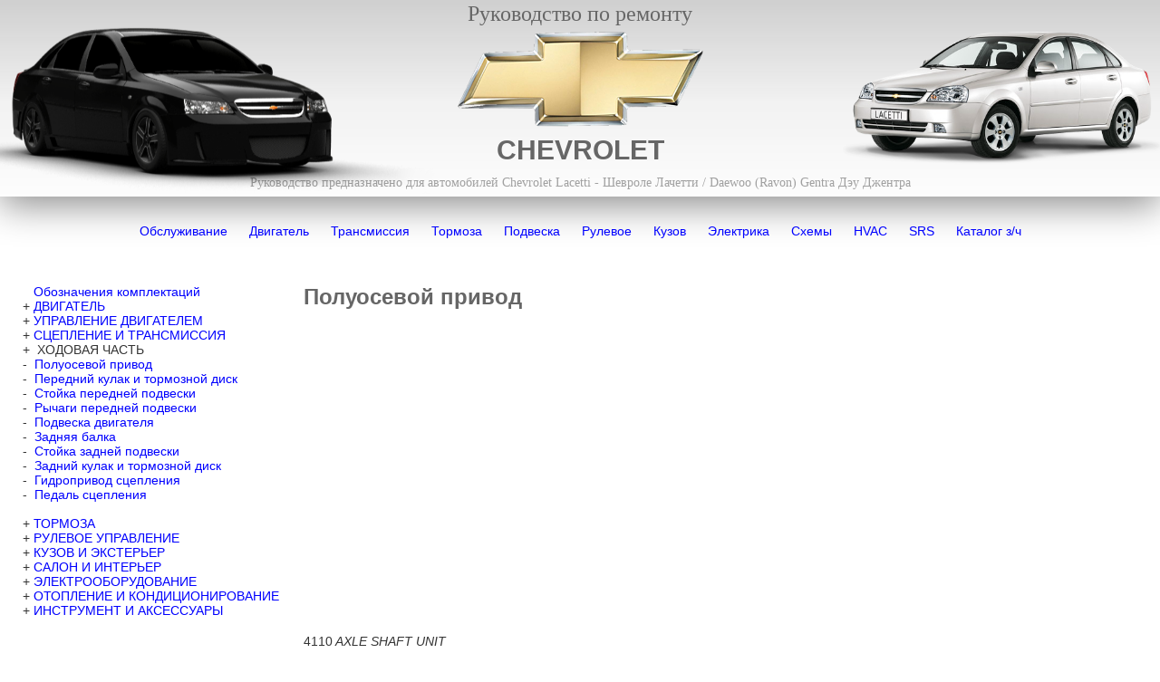

--- FILE ---
content_type: text/html; charset=UTF-8
request_url: https://lacetti.xxi2.com/catalog/1052
body_size: 2616
content:
<!DOCTYPE html>
<html lang="ru">
<head>
<meta http-equiv="content-type" content="text/html;charset=UTF-8"/>
<meta charset="utf-8"/>
<meta name="viewport" content="width=device-width, initial-scale=1.0, maximum-scale=1.0, user-scalable=no"/><title>Полуосевой привод (каталог запчастей Дэу Джентра / Шевроле Лачетти)</title>
<link href="https://lacetti.xxi2.com/css/style.css" rel="stylesheet" type="text/css" />
<link href="https://lacetti.xxi2.com/css/media.css" rel="stylesheet" type="text/css" />
<link rel="shortcut icon" href="https://lacetti.xxi2.com/img/favicon.ico" />
<script async src="//pagead2.googlesyndication.com/pagead/js/adsbygoogle.js"></script>
<script>
  (adsbygoogle = window.adsbygoogle || []).push({
    google_ad_client: "ca-pub-9736186931045650",
    enable_page_level_ads: true
  });
</script>
</head>
<body>
<a href="https://lacetti.xxi2.com" class="go_home">
<div class="top-to-bottom-grey-bg top-shadow text-center">
	<div class="top-car0">
    <img src="https://lacetti.xxi2.com/img/lacetti_0.png" alt="" class="img-responsive" >
  </div>
  <h1 class="v1">Руководство по ремонту</h1>
  <img src="https://lacetti.xxi2.com/img/chevrolet_logo.png" alt="" class="img-responsive" style="margin: 0px auto; padding: 5px; ">
  <h2 class="v2">CHEVROLET</h2>
  <h3 class="v3">Руководство предназначено для автомобилей Chevrolet Lacetti - Шевроле Лачетти / Daewoo (Ravon) Gentra Дэу Джентра</h3>
  <div class="top-car">
    <img src="https://lacetti.xxi2.com/img/lacetti_1.png" alt="" class="img-responsive" >
  </div>
</div>
</a>
<div class="goTop" onclick=" $('html, body').animate({scrollTop:0}, 'slow');"></div>
<div class="submenu c-hamburger c-hamburger--htx"><span></span></div>
<ul class="main-menu">
	<li><a href="https://lacetti.xxi2.com/service/6j2_0b0">Обслуживание</a></li>
	<li><a href="https://lacetti.xxi2.com/body/6j2_1a0">Двигатель</a></li>
	<li><a href="https://lacetti.xxi2.com/body/6j2_5c0">Трансмиссия</a></li>
	<li><a href="https://lacetti.xxi2.com/body/6j2_4a0">Тормоза</a></li>
	<li><a href="https://lacetti.xxi2.com/body/6j2_2a0">Подвеска</a></li>
	<li><a href="https://lacetti.xxi2.com/body/6j2_6a0">Рулевое</a></li>
	<li><a href="https://lacetti.xxi2.com/body/5n_01">Кузов</a></li>
	<li><a href="https://lacetti.xxi2.com/body/6j2_9a0">Электрика</a></li>
	<li><a href="https://lacetti.xxi2.com/scheme/6j2_1">Схемы</a></li>
	<li><a href="https://lacetti.xxi2.com/body/6j2_7a0">HVAC</a></li>
	<li><a href="https://lacetti.xxi2.com/body/6j2_8a0">SRS</a></li>
	<li><a href="https://lacetti.xxi2.com/katalog">Каталог з/ч</a></li>
</ul>
<div class="content"><table width="100%" border="0" cellspacing="0" cellpadding="5">
  <tr>
    <td align="left" valign="top" width="300" class="side-menu">&nbsp;<br />
      &nbsp; &nbsp;<a href="../katalog">Обозначения комплектаций</a><br />

+ <a href="1001">ДВИГАТЕЛЬ</a><br />
+ <a href="1014">УПРАВЛЕНИЕ ДВИГАТЕЛЕМ</a><br />
+ 
<a href="1028">СЦЕПЛЕНИЕ И ТРАНСМИССИЯ</a><br />
+ 
&nbsp;ХОДОВАЯ  ЧАСТЬ <br /> - &nbsp;<a href="1052">Полуосевой привод</a><br>
 - &nbsp;<a href="1053">Передний кулак и тормозной диск</a><br>
 - &nbsp;<a href="1054">Стойка передней подвески</a><br>
 - &nbsp;<a href="1055">Рычаги передней подвески</a><br>
 - &nbsp;<a href="1056">Подвеска двигателя</a><br>
 - &nbsp;<a href="1057">Задняя балка</a><br>
 - &nbsp;<a href="1058">Стойка задней подвески</a><br>- &nbsp;<a href="2001">Задний кулак и тормозной диск</a><br>
 - &nbsp;<a href="2002">Гидропривод сцепления</a><br>
 - &nbsp;<a href="2003">Педаль сцепления</a><br /><br />

+ <a href="2004">ТОРМОЗА</a><br />
+ <a href="2013">РУЛЕВОЕ УПРАВЛЕНИЕ</a><br />
+  <a href="3016">КУЗОВ И ЭКСТЕРЬЕР</a><br />
+ <a href="4031">САЛОН И ИНТЕРЬЕР</a><br />
+ <a href="3003">ЭЛЕКТРООБОРУДОВАНИЕ</a><br />
+ <a href="5017">ОТОПЛЕНИЕ И КОНДИЦИОНИРОВАНИЕ</a><br />
+ <a href="5026">ИНСТРУМЕНТ И АКСЕССУАРЫ</a><br /></td>
    <td align="left" valign="top"><h1>
Полуосевой привод</h1> ﻿<script async src="//pagead2.googlesyndication.com/pagead/js/adsbygoogle.js"></script>
<ins class="adsbygoogle"
     style="display:block"
     data-ad-client="ca-pub-9736186931045650"
     data-ad-slot="5054562122"
     data-ad-format="auto"></ins>
<script>
(adsbygoogle = window.adsbygoogle || []).push({});
</script><br/><br/>
<p> 4110<em> AXLE SHAFT UNIT</em></p>
<img src="part/1-51.jpg"
/><br />
<br />  ﻿<script async src="//pagead2.googlesyndication.com/pagead/js/adsbygoogle.js"></script>
<ins class="adsbygoogle"
     style="display:block"
     data-ad-client="ca-pub-9736186931045650"
     data-ad-slot="5054562122"
     data-ad-format="auto"></ins>
<script>
(adsbygoogle = window.adsbygoogle || []).push({});
</script><br/><br/>

<table border="1" cellpadding="3" cellspacing="0" width="720">
<tr>
  <td align="center" valign="top" id="1s" width="70"><font style=" color:#990000">[01]</font><br>
    96549101<br>
    96549103<br>
    95332633<br>
    95332635
    </td><td valign="top" id="2s">
<p> ПОЛУОСЕВОЙ ПРИВОД В СБОРЕ <br>
(МКП)  <img src="https://lacetti.xxi2.com/catalog/part/2014.png"


 >
 <font  style="font-size:11px" color="#999999" >&nbsp;

&amp;LM9
/L2C</font>
  <img src="part/mxp.png" ><img src="part/j65.png" ><font  style="font-size:11px" color="#999999" >&nbsp;

&amp;NT2

 /NU7
.</font> <br>
(МКП)  <img src="https://lacetti.xxi2.com/catalog/part/2014.png"


 ><font  style="font-size:11px" color="#999999" >&nbsp;

&amp;LM9
/L2C</font>
  <img src="part/mxp.png" > <img src="part/jl9.png" ><font  style="font-size:11px" color="#999999" >&nbsp;

&amp;NT2

 /NU7
.</font><br> (АКП) <img src="https://lacetti.xxi2.com/catalog/part/2014.png"


 > <img src="part/l2c.png" ><font  style="font-size:11px" color="#999999" >&nbsp;

&amp;MH9</font>
<img src="part/j65.png" ><font  style="font-size:11px" color="#999999" >&nbsp;

&amp;NT2

 /NU7
.</font><br> (АКП) <img src="https://lacetti.xxi2.com/catalog/part/2014.png"


 > <img src="part/l2c.png" ><font  style="font-size:11px" color="#999999" >&nbsp;

&amp;MH9</font>
 <img src="part/jl9.png" ><font  style="font-size:11px" color="#999999" >&nbsp;

&amp;NT2

 /NU7
.</font></p></td><td valign="top" id="3s">
<p><em> SHAFT ASM-FRT WHL DRV&lt;USE ЗА2 0609A&gt;</em> <br>L 1 &nbsp;

<img src="part/500963.png"  align="absbottom"><br>L 1  &nbsp;

<img src="part/500055.png"  align="absbottom"><br>L 1 &nbsp;

<img src="part/sop.png"  align="absbottom"><br>L 1 &nbsp;

<img src="part/sop.png"  align="absbottom"><br></p></td></tr>
<tr>
  <td align="center" valign="top" id="1s" width="70"><font style=" color:#990000">[02]</font><br>
    96951691<br>
    96951692<br>
    95332636<br>
    95332634
    </td><td valign="top" id="2s">
<p> ПОЛУОСЕВОЙ ПРИВОД В СБОРЕ <br>
(МКП)  <img src="https://lacetti.xxi2.com/catalog/part/2014.png"


 >
 <font  style="font-size:11px" color="#999999" >&nbsp;

&amp;LM9
/L2C</font>
  <img src="part/mxp.png" ><img src="part/j65.png" ><font  style="font-size:11px" color="#999999" >&nbsp;

&amp;NT2

 /NU7
.</font> <br>
(МКП)  <img src="https://lacetti.xxi2.com/catalog/part/2014.png"


 ><font  style="font-size:11px" color="#999999" >&nbsp;

&amp;LM9
/L2C</font>
  <img src="part/mxp.png" > <img src="part/jl9.png" ><font  style="font-size:11px" color="#999999" >&nbsp;

&amp;NT2

 /NU7
.</font><br> (АКП) <img src="https://lacetti.xxi2.com/catalog/part/2014.png"


 > <img src="part/l2c.png" ><font  style="font-size:11px" color="#999999" >&nbsp;

&amp;MH9</font>
 <img src="part/jl9.png" ><font  style="font-size:11px" color="#999999" >&nbsp;

&amp;NT2

 /NU7
.</font><br> (АКП) <img src="https://lacetti.xxi2.com/catalog/part/2014.png"


 > <img src="part/l2c.png" ><font  style="font-size:11px" color="#999999" >&nbsp;

&amp;MH9</font>
<img src="part/j65.png" ><font  style="font-size:11px" color="#999999" >&nbsp;

&amp;NT2

 /NU7
.</font></p></td><td valign="top" id="3s">
<p><em> SHAFT ASM-FRT WHL DRV&lt;USE 3A2 0609A&gt;  </em><br>R1 &nbsp;

<img src="part/500963.png"  align="absbottom"><br>R 1  &nbsp;

<img src="part/500055.png"  align="absbottom"><br>R 1 &nbsp;

<img src="part/sop.png"  align="absbottom"><br>R 1 &nbsp;

<img src="part/sop.png"  align="absbottom"><br></p></td></tr>
</table>
<BR>
<div class="side-menu-ads"><script async src="//pagead2.googlesyndication.com/pagead/js/adsbygoogle.js"></script>
<ins class="adsbygoogle"
     style="display:block"
     data-ad-client="ca-pub-9736186931045650"
     data-ad-slot="5054562122"
     data-ad-format="auto"></ins>
<script>
(adsbygoogle = window.adsbygoogle || []).push({});
</script></div></td>
  </tr>
</table>
﻿
</div><!-- End content-->
<script src="https://lacetti.xxi2.com/js/jquery.min.js"></script>
<script>
  (function(i,s,o,g,r,a,m){i['GoogleAnalyticsObject']=r;i[r]=i[r]||function(){
  (i[r].q=i[r].q||[]).push(arguments)},i[r].l=1*new Date();a=s.createElement(o),
  m=s.getElementsByTagName(o)[0];a.async=1;a.src=g;m.parentNode.insertBefore(a,m)
  })(window,document,'script','https://www.google-analytics.com/analytics.js','ga');
  ga('create', 'UA-52300933-14', 'auto');
  ga('send', 'pageview');
</script>
</body>
</html></body>
</html>

--- FILE ---
content_type: text/html; charset=utf-8
request_url: https://www.google.com/recaptcha/api2/aframe
body_size: 249
content:
<!DOCTYPE HTML><html><head><meta http-equiv="content-type" content="text/html; charset=UTF-8"></head><body><script nonce="23Vw8190RN-b4rtqUCPwEA">/** Anti-fraud and anti-abuse applications only. See google.com/recaptcha */ try{var clients={'sodar':'https://pagead2.googlesyndication.com/pagead/sodar?'};window.addEventListener("message",function(a){try{if(a.source===window.parent){var b=JSON.parse(a.data);var c=clients[b['id']];if(c){var d=document.createElement('img');d.src=c+b['params']+'&rc='+(localStorage.getItem("rc::a")?sessionStorage.getItem("rc::b"):"");window.document.body.appendChild(d);sessionStorage.setItem("rc::e",parseInt(sessionStorage.getItem("rc::e")||0)+1);localStorage.setItem("rc::h",'1769401597138');}}}catch(b){}});window.parent.postMessage("_grecaptcha_ready", "*");}catch(b){}</script></body></html>

--- FILE ---
content_type: text/css
request_url: https://lacetti.xxi2.com/css/style.css
body_size: 1080
content:
body{padding: 0;margin: 0}a,body,td,th{font-size:14px}a,a:visited{color:#00F}h1,h2{color:#666!important}.v1,.v2,.v3{margin:0}body,td,th{color:#333;font-family:Arial,Helvetica,sans-serif}body{background-color:#FFF}a:hover{color:red}h1{font-size:24px}h2{font-size:20px}img{display:block;max-width:100%;height:auto}.fs10{font-size:10px}.top-to-bottom-grey-bg{background:-moz-linear-gradient(top,rgba(118,118,118,.35) 0,rgba(186,186,186,.19) 53%,rgba(246,246,246,.19) 100%);background:-webkit-linear-gradient(top,rgba(118,118,118,.35) 0,rgba(186,186,186,.19) 53%,rgba(246,246,246,.19) 100%);background:-webkit-gradient(linear,left top,left bottom,from(rgba(118,118,118,.35)),color-stop(53%,rgba(186,186,186,.19)),to(rgba(246,246,246,.19)));background:-o-linear-gradient(top,rgba(118,118,118,.35) 0,rgba(186,186,186,.19) 53%,rgba(246,246,246,.19) 100%);background:-webkit-gradient(linear,left top, left bottom,color-stop(0, rgba(118,118,118,.35)),color-stop(53%, rgba(186,186,186,.19)),to(rgba(246,246,246,.19)));background:linear-gradient(to bottom,rgba(118,118,118,.35) 0,rgba(186,186,186,.19) 53%,rgba(246,246,246,.19) 100%);filter:progid:DXImageTransform.Microsoft.gradient( startColorstr='#59767676', endColorstr='#30f6f6f6', GradientType=0 )}.top-shadow{-webkit-box-shadow:0 9px 39px 0 rgba(0,0,0,.46);-moz-box-shadow:0 9px 39px 0 rgba(0,0,0,.46);box-shadow:0 9px 39px 0 rgba(0,0,0,.46)}.text-center{text-align:center}.v1{font-family:calibri;font-weight:100;font-size:24px;line-height:30px}.v2{font-family:inherit;font-weight:900;font-size:30px;line-height:42px}.v3{font-family:calibri;font-weight:100;color:#a0a0a0;font-size:14px;padding:5px;line-height:20px}.top-car{position:absolute;right:0;top:35px;max-width:350px}a.go_home{font-size:12px}.go_home:hover,a.go_home:active,a.go_home:focus{text-decoration:none}.content{padding:20px}#myCarousel{margin:0 -20px}ul.letters-menu,ul.main-menu{padding:0;text-align:center;margin-bottom:0;margin-top:20px}ul.letters-menu{margin:0}ul.letters-menu li,ul.main-menu li{list-style:none;display:inline-block;padding:10px}.top-car0{position:absolute;left:-80px;top:30px;max-width:600px}.c-hamburger,div.goTop{display:none;position:fixed}.m-0-auto{margin:0 auto}div.goTop{background-image:url(../img/arrow-top1.png);right:100px;bottom:50px;width:50px;height:50px;z-index:999;opacity:.5}div.goTop:hover{opacity:.8;cursor:pointer}.c-hamburger--htx{background-color:#0080ff}.c-hamburger{right:0;z-index:9999;overflow:hidden;margin:0;padding:0;width:60px;height:60px;font-size:0;text-indent:-9999px;-webkit-appearance:none;-moz-appearance:none;appearance:none;-webkit-box-shadow:none;box-shadow:none;border-radius:none;border:none;cursor:pointer;-webkit-transition:background .3s;-o-transition:background .3s;transition:background .3s}.c-hamburger--htx span{-webkit-transition:background 0s .3s;-o-transition:background 0s .3s;transition:background 0s .3s}.c-hamburger span{display:block;position:absolute;top:28px;left:12px;right:10px;height:6px;background:#fff}.c-hamburger span::before{top:-14px}.c-hamburger span::after,.c-hamburger span::before{position:absolute;display:block;left:0;width:100%;height:6px;background-color:#fff;content:""}.c-hamburger span::after{bottom:-14px}.c-hamburger--htx.is-active{background-color:#0053a5}.c-hamburger--htx.is-active span::before{top:0;-webkit-transform:rotate(45deg);-ms-transform:rotate(45deg);transform:rotate(45deg)}.c-hamburger--htx.is-active span::after,.c-hamburger--htx.is-active span::before{-webkit-transition-delay:0s,.3s;-o-transition-delay:0s,.3s;transition-delay:0s,.3s}.c-hamburger--htx.is-active span::after{bottom:0;-webkit-transform:rotate(-45deg);-ms-transform:rotate(-45deg);transform:rotate(-45deg)}.c-hamburger--htx span::after{-webkit-transition-property:bottom,-webkit-transform;-o-transition-property:bottom,transform;transition-property:bottom,-webkit-transform;transition-property:bottom,transform;transition-property:bottom,transform,-webkit-transform}.c-hamburger--htx span::after,.c-hamburger--htx span::before{-webkit-transition-duration:.3s,.3s;-o-transition-duration:.3s,.3s;transition-duration:.3s,.3s;-webkit-transition-delay:.3s,0s;-o-transition-delay:.3s,0s;transition-delay:.3s,0s}.c-hamburger--htx.is-active span{background:0 0}.side-menu.is-active{display:block;position:fixed;left:50%;top:0;-webkit-transform:translate(-50%,0);-ms-transform:translate(-50%,0);transform:translate(-50%,0);background-color:#fff;width:100%;text-align:center;overflow:scroll;height:100%;z-index:999}a{text-decoration:none}.fwb{font-weight:bold}.side-menu-ads{margin:10px 0px;}

--- FILE ---
content_type: text/css
request_url: https://lacetti.xxi2.com/css/media.css
body_size: 4538
content:
/*==========  Desktop First Method  ==========*/

/* Large Devices, Wide Screens */
@media only screen and (max-width : 1200px) {
/*col-md-* ≥ 992px and < 1200px */
/*padding - margin */
.md-no-padding{padding:0px!important;}.md-no-margin{margin:0px!important;}
.md-center-margin{margin-left:auto;margin-right:auto;}
.md-p-t-0{padding-top:0px!important;}.md-p-r-0{padding-right:0px!important;}.md-p-l-0{padding-left:0px!important;}.md-p-b-0{padding-bottom:0px!important;}.md-padding-0{padding:0px!important;}.md-p-t-5{padding-top:5px!important;}.md-p-r-5{padding-right:5px!important;}.md-p-l-5{padding-left:5px!important;}.md-p-b-5{padding-bottom:5px!important;}.md-padding-5{padding:5px!important;}.md-p-t-10{padding-top:10px!important;}.md-p-r-10{padding-right:10px!important;}.md-p-l-10{padding-left:10px!important;}.md-p-b-10{padding-bottom:10px!important;}.md-padding-10{padding:10px!important;}.md-p-t-15{padding-top:15px!important;}.md-p-r-15{padding-right:15px!important;}.md-p-l-15{padding-left:15px!important;}.md-p-b-15{padding-bottom:15px!important;}.md-padding-15{padding:15px!important;}.md-p-t-20{padding-top:20px!important;}.md-p-r-20{padding-right:20px!important;}.md-p-l-20{padding-left:20px!important;}.md-p-b-20{padding-bottom:20px!important;}.md-padding-20{padding:20px!important;}.md-p-t-25{padding-top:25px!important;}.md-p-r-25{padding-right:25px!important;}.md-p-l-25{padding-left:25px!important;}.md-p-b-25{padding-bottom:25px!important;}.md-padding-25{padding:25px!important;}.md-p-t-30{padding-top:30px!important;}.md-p-r-30{padding-right:30px!important;}.md-p-l-30{padding-left:30px!important;}.md-p-b-30{padding-bottom:30px!important;}.md-padding-30{padding:30px!important;}.md-p-t-35{padding-top:35px!important;}.md-p-r-35{padding-right:35px!important;}.md-p-l-35{padding-left:35px!important;}.md-p-b-35{padding-bottom:35px!important;}.md-padding-35{padding:35px!important;}.md-p-t-40{padding-top:40px!important;}.md-p-r-40{padding-right:40px!important;}.md-p-l-40{padding-left:40px!important;}.md-p-b-40{padding-bottom:40px!important;}.md-padding-40{padding:40px!important;}.md-p-t-45{padding-top:45px!important;}.md-p-r-45{padding-right:45px!important;}.md-p-l-45{padding-left:45px!important;}.md-p-b-45{padding-bottom:45px!important;}.md-padding-45{padding:45px!important;}.md-p-t-50{padding-top:50px!important;}.md-p-r-50{padding-right:50px!important;}.md-p-l-50{padding-left:50px!important;}.md-p-b-50{padding-bottom:50px!important;}.md-padding-50{padding:50px!important;}.md-p-t-55{padding-top:55px!important;}.md-p-r-55{padding-right:55px!important;}.md-p-l-55{padding-left:55px!important;}.md-p-b-55{padding-bottom:55px!important;}.md-padding-55{padding:55px!important;}.md-p-t-60{padding-top:60px!important;}.md-p-r-60{padding-right:60px!important;}.md-p-l-60{padding-left:60px!important;}.md-p-b-60{padding-bottom:60px!important;}.md-padding-60{padding:60px!important;}.md-p-t-65{padding-top:65px!important;}.md-p-r-65{padding-right:65px!important;}.md-p-l-65{padding-left:65px!important;}.md-p-b-65{padding-bottom:65px!important;}.md-padding-65{padding:65px!important;}.md-p-t-70{padding-top:70px!important;}.md-p-r-70{padding-right:70px!important;}.md-p-l-70{padding-left:70px!important;}.md-p-b-70{padding-bottom:70px!important;}.md-padding-70{padding:70px!important;}.md-p-t-75{padding-top:75px!important;}.md-p-r-75{padding-right:75px!important;}.md-p-l-75{padding-left:75px!important;}.md-p-b-75{padding-bottom:75px!important;}.md-padding-75{padding:75px!important;}.md-p-t-80{padding-top:80px!important;}.md-p-r-80{padding-right:80px!important;}.md-p-l-80{padding-left:80px!important;}.md-p-b-80{padding-bottom:80px!important;}.md-padding-80{padding:80px!important;}.md-p-t-85{padding-top:85px!important;}.md-p-r-85{padding-right:85px!important;}.md-p-l-85{padding-left:85px!important;}.md-p-b-85{padding-bottom:85px!important;}.md-padding-85{padding:85px!important;}.md-p-t-90{padding-top:90px!important;}.md-p-r-90{padding-right:90px!important;}.md-p-l-90{padding-left:90px!important;}.md-p-b-90{padding-bottom:90px!important;}.md-padding-90{padding:90px!important;}.md-p-t-95{padding-top:95px!important;}.md-p-r-95{padding-right:95px!important;}.md-p-l-95{padding-left:95px!important;}.md-p-b-95{padding-bottom:95px!important;}.md-padding-95{padding:95px!important;}.md-p-t-100{padding-top:100px!important;}.md-p-r-100{padding-right:100px!important;}.md-p-l-100{padding-left:100px!important;}.md-p-b-100{padding-bottom:100px!important;}.md-padding-100{padding:100px!important;}.md-m-t-0{margin-top:0px;}.md-m-r-0{margin-right:0px;}.md-m-l-0{margin-left:0px;}.md-m-b-0{margin-bottom:0px;}.md-m-t-5{margin-top:5px;}.md-m-r-5{margin-right:5px;}.md-m-l-5{margin-left:5px;}.md-m-b-5{margin-bottom:5px;}.md-m-t-10{margin-top:10px;}.md-m-r-10{margin-right:10px;}.md-m-l-10{margin-left:10px;}.md-m-b-10{margin-bottom:10px;}.md-m-t-15{margin-top:15px;}.md-m-r-15{margin-right:15px;}.md-m-l-15{margin-left:15px;}.md-m-b-15{margin-bottom:15px;}.md-m-t-20{margin-top:20px;}.md-m-r-20{margin-right:20px;}.md-m-l-20{margin-left:20px;}.md-m-b-20{margin-bottom:20px;}.md-m-t-25{margin-top:25px;}.md-m-r-25{margin-right:25px;}.md-m-l-25{margin-left:25px;}.md-m-b-25{margin-bottom:25px;}.md-m-t-30{margin-top:30px;}.md-m-r-30{margin-right:30px;}.md-m-l-30{margin-left:30px;}.md-m-b-30{margin-bottom:30px;}.md-m-t-35{margin-top:35px;}.md-m-r-35{margin-right:35px;}.md-m-l-35{margin-left:35px;}.md-m-b-35{margin-bottom:35px;}.md-m-t-40{margin-top:40px;}.md-m-r-40{margin-right:40px;}.md-m-l-40{margin-left:40px;}.md-m-b-40{margin-bottom:40px;}.md-m-t-45{margin-top:45px;}.md-m-r-45{margin-right:45px;}.md-m-l-45{margin-left:45px;}.md-m-b-45{margin-bottom:45px;}.md-m-t-50{margin-top:50px;}.md-m-r-50{margin-right:50px;}.md-m-l-50{margin-left:50px;}.md-m-b-50{margin-bottom:50px;}.md-m-t-55{margin-top:55px;}.md-m-r-55{margin-right:55px;}.md-m-l-55{margin-left:55px;}.md-m-b-55{margin-bottom:55px;}.md-m-t-60{margin-top:60px;}.md-m-r-60{margin-right:60px;}.md-m-l-60{margin-left:60px;}.md-m-b-60{margin-bottom:60px;}.md-m-t-65{margin-top:65px;}.md-m-r-65{margin-right:65px;}.md-m-l-65{margin-left:65px;}.md-m-b-65{margin-bottom:65px;}.md-m-t-70{margin-top:70px;}.md-m-r-70{margin-right:70px;}.md-m-l-70{margin-left:70px;}.md-m-b-70{margin-bottom:70px;}.md-m-t-75{margin-top:75px;}.md-m-r-75{margin-right:75px;}.md-m-l-75{margin-left:75px;}.md-m-b-75{margin-bottom:75px;}.md-m-t-80{margin-top:80px;}.md-m-r-80{margin-right:80px;}.md-m-l-80{margin-left:80px;}.md-m-b-80{margin-bottom:80px;}.md-m-t-85{margin-top:85px;}.md-m-r-85{margin-right:85px;}.md-m-l-85{margin-left:85px;}.md-m-b-85{margin-bottom:85px;}.md-m-t-90{margin-top:90px;}.md-m-r-90{margin-right:90px;}.md-m-l-90{margin-left:90px;}.md-m-b-90{margin-bottom:90px;}.md-m-t-95{margin-top:95px;}.md-m-r-95{margin-right:95px;}.md-m-l-95{margin-left:95px;}.md-m-b-95{margin-bottom:95px;}.md-m-t-100{margin-top:100px;}.md-m-r-100{margin-right:100px;}.md-m-l-100{margin-left:100px;}.md-m-b-100{margin-bottom:100px;}
/*text align, nowrap, ellipsis*/
.md-text-left{text-align: left;}.md-text-center{text-align: center;}.md-text-right{text-align: right;}.md-text-justify{text-align: justify;}.md-text-nowrap{white-space: nowrap;}.md-text-ellipsis{-o-text-overflow:ellipsis;text-overflow:ellipsis;overflow:hidden;white-space:nowrap;}
/*block styles*/
.md-block{display:block;}.md-inline-block{display:inline-block!important;}.md-full-height{height:100%!important;}.md-full-width{width:100%;}
/*position*/
.md-relative{position:relative;}.md-overlayer{position:absolute;display:block;z-index:21;}.md-overlayer.md-fullwidth{width:100%;}.md-overlayer-wrapper{position:relative;display:block;z-index:10;}.md-overlay-fixed{position:fixed!important;top:auto!important;}.md-top-left{position:absolute!important;top:0;left:0;}.md-top-right{position:absolute!important;top:1px;right:0;}.md-bottom-left{position:absolute!important;bottom:1px;left:0;}.md-bottom-right{position:absolute!important;bottom:0;right:0;}.md-pull-bottom{position:absolute!important;bottom:0;}.md-pull-up{position:absolute!important;top:0;}.md-pull-left{float:left!important;}.md-pull-right{float:right!important;}.md-pull-center{position:absolute;left:0;right:0;width:100%;display:table;z-index:1;}
/*show - hide*/
.md-hide{display:none;}.md-not-visible{opacity: 0}.md-visible{opacity: 1}
/*border*/
.md-b-a,.md-b-r,.md-b-l,.md-b-t,.md-b-b{border-style:solid;border-width:0;}.md-b-r{border-right-width:1px;}.md-b-l{border-left-width:1px;}.md-b-t{border-top-width:1px;}.md-b-b{border-bottom-width:1px;}.md-b-a{border-width:1px;}.md-b-dashed{border-style:dashed;}.md-b-thick{border-width:2px;}.md-b-transparent{border-color:rgba(0,0,0,0.md-4);}.md-b-transparent-white{border-color:rgba(255,255,255,0.md-3);}.md-b-grey{border-color:#e6e6e6;}.md-b-black{border-color:#000;}.md-b-white{border-color:#fff;}.md-b-primary{border-color:#6d5cae;}.md-b-complete{border-color:#6d5cae;}.md-b-success{border-color:#10cfbd;}.md-b-info{border-color:#3b4752;}.md-b-danger{border-color:#f55753;}.md-b-warning{border-color:#f8d053;}.md-b-rad-sm{border-radius:3px;-webkit-border-radius:3px;-moz-border-radius:3px;}.md-b-rad-md{border-radius:5px;-webkit-border-radius:5px;-moz-border-radius:5px;}.md-b-rad-lg{border-radius:7px;-webkit-border-radius:7px;-moz-border-radius:7px;}.md-no-border{border:none!important;}
/*scroll and overflow*/
.md-scrollable{overflow-y:auto;-webkit-overflow-scrolling:touch;}.md-no-overflow{overflow:hidden!important;}.md-auto-overflow{overflow:auto!important;}.md-reset-overflow{overflow:initial!important;}.md-scroll-x-hidden{overflow-x:hidden!important;}
/*other*/
.md-pointer{cursor:pointer;}.md-inherit-size{width:inherit;height:inherit;}.md-inherit-height{height:inherit;}.md-image-responsive-height{width:100%;}.md-image-responsive-width{height:100%;}
.md-v-align-bottom{vertical-align:bottom!important;}.md-v-align-top{vertical-align:top!important;}.md-v-align-middle{vertical-align:middle!important;}
.md-col-top{vertical-align:top!important;}.md-col-middle{vertical-align:middle!important;}.md-col-bottom{vertical-align:bottom!important;}

}

/* Medium Devices, Desktops */
@media only screen and (max-width : 992px) {
/*col-sm-* ≥ 768px and < 992px */
/*padding - margin */
.sm-no-padding{padding:0px!important;}.sm-no-margin{margin:0px!important;}
.sm-center-margin{margin-left:auto;margin-right:auto;}
.sm-p-t-0{padding-top:0px!important;}.sm-p-r-0{padding-right:0px!important;}.sm-p-l-0{padding-left:0px!important;}.sm-p-b-0{padding-bottom:0px!important;}.sm-padding-0{padding:0px!important;}.sm-p-t-5{padding-top:5px!important;}.sm-p-r-5{padding-right:5px!important;}.sm-p-l-5{padding-left:5px!important;}.sm-p-b-5{padding-bottom:5px!important;}.sm-padding-5{padding:5px!important;}.sm-p-t-10{padding-top:10px!important;}.sm-p-r-10{padding-right:10px!important;}.sm-p-l-10{padding-left:10px!important;}.sm-p-b-10{padding-bottom:10px!important;}.sm-padding-10{padding:10px!important;}.sm-p-t-15{padding-top:15px!important;}.sm-p-r-15{padding-right:15px!important;}.sm-p-l-15{padding-left:15px!important;}.sm-p-b-15{padding-bottom:15px!important;}.sm-padding-15{padding:15px!important;}.sm-p-t-20{padding-top:20px!important;}.sm-p-r-20{padding-right:20px!important;}.sm-p-l-20{padding-left:20px!important;}.sm-p-b-20{padding-bottom:20px!important;}.sm-padding-20{padding:20px!important;}.sm-p-t-25{padding-top:25px!important;}.sm-p-r-25{padding-right:25px!important;}.sm-p-l-25{padding-left:25px!important;}.sm-p-b-25{padding-bottom:25px!important;}.sm-padding-25{padding:25px!important;}.sm-p-t-30{padding-top:30px!important;}.sm-p-r-30{padding-right:30px!important;}.sm-p-l-30{padding-left:30px!important;}.sm-p-b-30{padding-bottom:30px!important;}.sm-padding-30{padding:30px!important;}.sm-p-t-35{padding-top:35px!important;}.sm-p-r-35{padding-right:35px!important;}.sm-p-l-35{padding-left:35px!important;}.sm-p-b-35{padding-bottom:35px!important;}.sm-padding-35{padding:35px!important;}.sm-p-t-40{padding-top:40px!important;}.sm-p-r-40{padding-right:40px!important;}.sm-p-l-40{padding-left:40px!important;}.sm-p-b-40{padding-bottom:40px!important;}.sm-padding-40{padding:40px!important;}.sm-p-t-45{padding-top:45px!important;}.sm-p-r-45{padding-right:45px!important;}.sm-p-l-45{padding-left:45px!important;}.sm-p-b-45{padding-bottom:45px!important;}.sm-padding-45{padding:45px!important;}.sm-p-t-50{padding-top:50px!important;}.sm-p-r-50{padding-right:50px!important;}.sm-p-l-50{padding-left:50px!important;}.sm-p-b-50{padding-bottom:50px!important;}.sm-padding-50{padding:50px!important;}.sm-p-t-55{padding-top:55px!important;}.sm-p-r-55{padding-right:55px!important;}.sm-p-l-55{padding-left:55px!important;}.sm-p-b-55{padding-bottom:55px!important;}.sm-padding-55{padding:55px!important;}.sm-p-t-60{padding-top:60px!important;}.sm-p-r-60{padding-right:60px!important;}.sm-p-l-60{padding-left:60px!important;}.sm-p-b-60{padding-bottom:60px!important;}.sm-padding-60{padding:60px!important;}.sm-p-t-65{padding-top:65px!important;}.sm-p-r-65{padding-right:65px!important;}.sm-p-l-65{padding-left:65px!important;}.sm-p-b-65{padding-bottom:65px!important;}.sm-padding-65{padding:65px!important;}.sm-p-t-70{padding-top:70px!important;}.sm-p-r-70{padding-right:70px!important;}.sm-p-l-70{padding-left:70px!important;}.sm-p-b-70{padding-bottom:70px!important;}.sm-padding-70{padding:70px!important;}.sm-p-t-75{padding-top:75px!important;}.sm-p-r-75{padding-right:75px!important;}.sm-p-l-75{padding-left:75px!important;}.sm-p-b-75{padding-bottom:75px!important;}.sm-padding-75{padding:75px!important;}.sm-p-t-80{padding-top:80px!important;}.sm-p-r-80{padding-right:80px!important;}.sm-p-l-80{padding-left:80px!important;}.sm-p-b-80{padding-bottom:80px!important;}.sm-padding-80{padding:80px!important;}.sm-p-t-85{padding-top:85px!important;}.sm-p-r-85{padding-right:85px!important;}.sm-p-l-85{padding-left:85px!important;}.sm-p-b-85{padding-bottom:85px!important;}.sm-padding-85{padding:85px!important;}.sm-p-t-90{padding-top:90px!important;}.sm-p-r-90{padding-right:90px!important;}.sm-p-l-90{padding-left:90px!important;}.sm-p-b-90{padding-bottom:90px!important;}.sm-padding-90{padding:90px!important;}.sm-p-t-95{padding-top:95px!important;}.sm-p-r-95{padding-right:95px!important;}.sm-p-l-95{padding-left:95px!important;}.sm-p-b-95{padding-bottom:95px!important;}.sm-padding-95{padding:95px!important;}.sm-p-t-100{padding-top:100px!important;}.sm-p-r-100{padding-right:100px!important;}.sm-p-l-100{padding-left:100px!important;}.sm-p-b-100{padding-bottom:100px!important;}.sm-padding-100{padding:100px!important;}.sm-m-t-0{margin-top:0px;}.sm-m-r-0{margin-right:0px;}.sm-m-l-0{margin-left:0px;}.sm-m-b-0{margin-bottom:0px;}.sm-m-t-5{margin-top:5px;}.sm-m-r-5{margin-right:5px;}.sm-m-l-5{margin-left:5px;}.sm-m-b-5{margin-bottom:5px;}.sm-m-t-10{margin-top:10px;}.sm-m-r-10{margin-right:10px;}.sm-m-l-10{margin-left:10px;}.sm-m-b-10{margin-bottom:10px;}.sm-m-t-15{margin-top:15px;}.sm-m-r-15{margin-right:15px;}.sm-m-l-15{margin-left:15px;}.sm-m-b-15{margin-bottom:15px;}.sm-m-t-20{margin-top:20px;}.sm-m-r-20{margin-right:20px;}.sm-m-l-20{margin-left:20px;}.sm-m-b-20{margin-bottom:20px;}.sm-m-t-25{margin-top:25px;}.sm-m-r-25{margin-right:25px;}.sm-m-l-25{margin-left:25px;}.sm-m-b-25{margin-bottom:25px;}.sm-m-t-30{margin-top:30px;}.sm-m-r-30{margin-right:30px;}.sm-m-l-30{margin-left:30px;}.sm-m-b-30{margin-bottom:30px;}.sm-m-t-35{margin-top:35px;}.sm-m-r-35{margin-right:35px;}.sm-m-l-35{margin-left:35px;}.sm-m-b-35{margin-bottom:35px;}.sm-m-t-40{margin-top:40px;}.sm-m-r-40{margin-right:40px;}.sm-m-l-40{margin-left:40px;}.sm-m-b-40{margin-bottom:40px;}.sm-m-t-45{margin-top:45px;}.sm-m-r-45{margin-right:45px;}.sm-m-l-45{margin-left:45px;}.sm-m-b-45{margin-bottom:45px;}.sm-m-t-50{margin-top:50px;}.sm-m-r-50{margin-right:50px;}.sm-m-l-50{margin-left:50px;}.sm-m-b-50{margin-bottom:50px;}.sm-m-t-55{margin-top:55px;}.sm-m-r-55{margin-right:55px;}.sm-m-l-55{margin-left:55px;}.sm-m-b-55{margin-bottom:55px;}.sm-m-t-60{margin-top:60px;}.sm-m-r-60{margin-right:60px;}.sm-m-l-60{margin-left:60px;}.sm-m-b-60{margin-bottom:60px;}.sm-m-t-65{margin-top:65px;}.sm-m-r-65{margin-right:65px;}.sm-m-l-65{margin-left:65px;}.sm-m-b-65{margin-bottom:65px;}.sm-m-t-70{margin-top:70px;}.sm-m-r-70{margin-right:70px;}.sm-m-l-70{margin-left:70px;}.sm-m-b-70{margin-bottom:70px;}.sm-m-t-75{margin-top:75px;}.sm-m-r-75{margin-right:75px;}.sm-m-l-75{margin-left:75px;}.sm-m-b-75{margin-bottom:75px;}.sm-m-t-80{margin-top:80px;}.sm-m-r-80{margin-right:80px;}.sm-m-l-80{margin-left:80px;}.sm-m-b-80{margin-bottom:80px;}.sm-m-t-85{margin-top:85px;}.sm-m-r-85{margin-right:85px;}.sm-m-l-85{margin-left:85px;}.sm-m-b-85{margin-bottom:85px;}.sm-m-t-90{margin-top:90px;}.sm-m-r-90{margin-right:90px;}.sm-m-l-90{margin-left:90px;}.sm-m-b-90{margin-bottom:90px;}.sm-m-t-95{margin-top:95px;}.sm-m-r-95{margin-right:95px;}.sm-m-l-95{margin-left:95px;}.sm-m-b-95{margin-bottom:95px;}.sm-m-t-100{margin-top:100px;}.sm-m-r-100{margin-right:100px;}.sm-m-l-100{margin-left:100px;}.sm-m-b-100{margin-bottom:100px;}
/*text align, nowrap, ellipsis*/
.sm-text-left{text-align: left;}.sm-text-center{text-align: center;}.sm-text-right{text-align: right;}.sm-text-justify{text-align: justify;}.sm-text-nowrap{white-space: nowrap;}.sm-text-ellipsis{-o-text-overflow:ellipsis;text-overflow:ellipsis;overflow:hidden;white-space:nowrap;}
/*block styles*/
.sm-block{display:block;}.sm-inline-block{display:inline-block!important;}.sm-full-height{height:100%!important;}.sm-full-width{width:100%;}
/*position*/
.sm-relative{position:relative;}.sm-overlayer{position:absolute;display:block;z-index:21;}.sm-overlayer.sm-fullwidth{width:100%;}.sm-overlayer-wrapper{position:relative;display:block;z-index:10;}.sm-overlay-fixed{position:fixed!important;top:auto!important;}.sm-top-left{position:absolute!important;top:0;left:0;}.sm-top-right{position:absolute!important;top:1px;right:0;}.sm-bottom-left{position:absolute!important;bottom:1px;left:0;}.sm-bottom-right{position:absolute!important;bottom:0;right:0;}.sm-pull-bottom{position:absolute!important;bottom:0;}.sm-pull-up{position:absolute!important;top:0;}.sm-pull-left{float:left!important;}.sm-pull-right{float:right!important;}.sm-pull-center{position:absolute;left:0;right:0;width:100%;display:table;z-index:1;}
/*show - hide*/
.sm-hide{display:none;}.sm-not-visible{opacity: 0}.sm-visible{opacity: 1}
/*border*/
.sm-b-a,.sm-b-r,.sm-b-l,.sm-b-t,.sm-b-b{border-style:solid;border-width:0;}.sm-b-r{border-right-width:1px;}.sm-b-l{border-left-width:1px;}.sm-b-t{border-top-width:1px;}.sm-b-b{border-bottom-width:1px;}.sm-b-a{border-width:1px;}.sm-b-dashed{border-style:dashed;}.sm-b-thick{border-width:2px;}.sm-b-transparent{border-color:rgba(0,0,0,0.sm-4);}.sm-b-transparent-white{border-color:rgba(255,255,255,0.sm-3);}.sm-b-grey{border-color:#e6e6e6;}.sm-b-black{border-color:#000;}.sm-b-white{border-color:#fff;}.sm-b-primary{border-color:#6d5cae;}.sm-b-complete{border-color:#6d5cae;}.sm-b-success{border-color:#10cfbd;}.sm-b-info{border-color:#3b4752;}.sm-b-danger{border-color:#f55753;}.sm-b-warning{border-color:#f8d053;}.sm-b-rad-sm{border-radius:3px;-webkit-border-radius:3px;-moz-border-radius:3px;}.sm-b-rad-md{border-radius:5px;-webkit-border-radius:5px;-moz-border-radius:5px;}.sm-b-rad-lg{border-radius:7px;-webkit-border-radius:7px;-moz-border-radius:7px;}.sm-no-border{border:none!important;}
/*scroll and overflow*/
.sm-scrollable{overflow-y:auto;-webkit-overflow-scrolling:touch;}.sm-no-overflow{overflow:hidden!important;}.sm-auto-overflow{overflow:auto!important;}.sm-reset-overflow{overflow:initial!important;}.sm-scroll-x-hidden{overflow-x:hidden!important;}
/*other*/
.sm-pointer{cursor:pointer;}.sm-inherit-size{width:inherit;height:inherit;}.sm-inherit-height{height:inherit;}.sm-image-responsive-height{width:100%;}.sm-image-responsive-width{height:100%;}
.sm-v-align-bottom{vertical-align:bottom!important;}.sm-v-align-top{vertical-align:top!important;}.sm-v-align-middle{vertical-align:middle!important;}
.sm-col-top{vertical-align:top!important;}.sm-col-middle{vertical-align:middle!important;}.sm-col-bottom{vertical-align:bottom!important;}
div.goTop {
    bottom: 20px;
    right: 20px;
}

.top-car {
    top: 60px;
    max-width: 280px;
}
.top-car0 {
    left: -60px;
    top: 50px;
    max-width: 440px;
}
.side-menu,.side-menu-ads{display: none;}
.c-hamburger {
    display: block;}

}

/* Small Devices, Tablets */
@media only screen and (max-width : 767px) {
/*col-xs-* < 768px */
/*padding - margin */
.xs-no-padding{padding:0px!important;}.xs-no-margin{margin:0px!important;}
.xs-center-margin{margin-left:auto;margin-right:auto;}
.xs-p-t-0{padding-top:0px!important;}.xs-p-r-0{padding-right:0px!important;}.xs-p-l-0{padding-left:0px!important;}.xs-p-b-0{padding-bottom:0px!important;}.xs-padding-0{padding:0px!important;}.xs-p-t-5{padding-top:5px!important;}.xs-p-r-5{padding-right:5px!important;}.xs-p-l-5{padding-left:5px!important;}.xs-p-b-5{padding-bottom:5px!important;}.xs-padding-5{padding:5px!important;}.xs-p-t-10{padding-top:10px!important;}.xs-p-r-10{padding-right:10px!important;}.xs-p-l-10{padding-left:10px!important;}.xs-p-b-10{padding-bottom:10px!important;}.xs-padding-10{padding:10px!important;}.xs-p-t-15{padding-top:15px!important;}.xs-p-r-15{padding-right:15px!important;}.xs-p-l-15{padding-left:15px!important;}.xs-p-b-15{padding-bottom:15px!important;}.xs-padding-15{padding:15px!important;}.xs-p-t-20{padding-top:20px!important;}.xs-p-r-20{padding-right:20px!important;}.xs-p-l-20{padding-left:20px!important;}.xs-p-b-20{padding-bottom:20px!important;}.xs-padding-20{padding:20px!important;}.xs-p-t-25{padding-top:25px!important;}.xs-p-r-25{padding-right:25px!important;}.xs-p-l-25{padding-left:25px!important;}.xs-p-b-25{padding-bottom:25px!important;}.xs-padding-25{padding:25px!important;}.xs-p-t-30{padding-top:30px!important;}.xs-p-r-30{padding-right:30px!important;}.xs-p-l-30{padding-left:30px!important;}.xs-p-b-30{padding-bottom:30px!important;}.xs-padding-30{padding:30px!important;}.xs-p-t-35{padding-top:35px!important;}.xs-p-r-35{padding-right:35px!important;}.xs-p-l-35{padding-left:35px!important;}.xs-p-b-35{padding-bottom:35px!important;}.xs-padding-35{padding:35px!important;}.xs-p-t-40{padding-top:40px!important;}.xs-p-r-40{padding-right:40px!important;}.xs-p-l-40{padding-left:40px!important;}.xs-p-b-40{padding-bottom:40px!important;}.xs-padding-40{padding:40px!important;}.xs-p-t-45{padding-top:45px!important;}.xs-p-r-45{padding-right:45px!important;}.xs-p-l-45{padding-left:45px!important;}.xs-p-b-45{padding-bottom:45px!important;}.xs-padding-45{padding:45px!important;}.xs-p-t-50{padding-top:50px!important;}.xs-p-r-50{padding-right:50px!important;}.xs-p-l-50{padding-left:50px!important;}.xs-p-b-50{padding-bottom:50px!important;}.xs-padding-50{padding:50px!important;}.xs-p-t-55{padding-top:55px!important;}.xs-p-r-55{padding-right:55px!important;}.xs-p-l-55{padding-left:55px!important;}.xs-p-b-55{padding-bottom:55px!important;}.xs-padding-55{padding:55px!important;}.xs-p-t-60{padding-top:60px!important;}.xs-p-r-60{padding-right:60px!important;}.xs-p-l-60{padding-left:60px!important;}.xs-p-b-60{padding-bottom:60px!important;}.xs-padding-60{padding:60px!important;}.xs-p-t-65{padding-top:65px!important;}.xs-p-r-65{padding-right:65px!important;}.xs-p-l-65{padding-left:65px!important;}.xs-p-b-65{padding-bottom:65px!important;}.xs-padding-65{padding:65px!important;}.xs-p-t-70{padding-top:70px!important;}.xs-p-r-70{padding-right:70px!important;}.xs-p-l-70{padding-left:70px!important;}.xs-p-b-70{padding-bottom:70px!important;}.xs-padding-70{padding:70px!important;}.xs-p-t-75{padding-top:75px!important;}.xs-p-r-75{padding-right:75px!important;}.xs-p-l-75{padding-left:75px!important;}.xs-p-b-75{padding-bottom:75px!important;}.xs-padding-75{padding:75px!important;}.xs-p-t-80{padding-top:80px!important;}.xs-p-r-80{padding-right:80px!important;}.xs-p-l-80{padding-left:80px!important;}.xs-p-b-80{padding-bottom:80px!important;}.xs-padding-80{padding:80px!important;}.xs-p-t-85{padding-top:85px!important;}.xs-p-r-85{padding-right:85px!important;}.xs-p-l-85{padding-left:85px!important;}.xs-p-b-85{padding-bottom:85px!important;}.xs-padding-85{padding:85px!important;}.xs-p-t-90{padding-top:90px!important;}.xs-p-r-90{padding-right:90px!important;}.xs-p-l-90{padding-left:90px!important;}.xs-p-b-90{padding-bottom:90px!important;}.xs-padding-90{padding:90px!important;}.xs-p-t-95{padding-top:95px!important;}.xs-p-r-95{padding-right:95px!important;}.xs-p-l-95{padding-left:95px!important;}.xs-p-b-95{padding-bottom:95px!important;}.xs-padding-95{padding:95px!important;}.xs-p-t-100{padding-top:100px!important;}.xs-p-r-100{padding-right:100px!important;}.xs-p-l-100{padding-left:100px!important;}.xs-p-b-100{padding-bottom:100px!important;}.xs-padding-100{padding:100px!important;}.xs-m-t-0{margin-top:0px;}.xs-m-r-0{margin-right:0px;}.xs-m-l-0{margin-left:0px;}.xs-m-b-0{margin-bottom:0px;}.xs-m-t-5{margin-top:5px;}.xs-m-r-5{margin-right:5px;}.xs-m-l-5{margin-left:5px;}.xs-m-b-5{margin-bottom:5px;}.xs-m-t-10{margin-top:10px;}.xs-m-r-10{margin-right:10px;}.xs-m-l-10{margin-left:10px;}.xs-m-b-10{margin-bottom:10px;}.xs-m-t-15{margin-top:15px;}.xs-m-r-15{margin-right:15px;}.xs-m-l-15{margin-left:15px;}.xs-m-b-15{margin-bottom:15px;}.xs-m-t-20{margin-top:20px;}.xs-m-r-20{margin-right:20px;}.xs-m-l-20{margin-left:20px;}.xs-m-b-20{margin-bottom:20px;}.xs-m-t-25{margin-top:25px;}.xs-m-r-25{margin-right:25px;}.xs-m-l-25{margin-left:25px;}.xs-m-b-25{margin-bottom:25px;}.xs-m-t-30{margin-top:30px;}.xs-m-r-30{margin-right:30px;}.xs-m-l-30{margin-left:30px;}.xs-m-b-30{margin-bottom:30px;}.xs-m-t-35{margin-top:35px;}.xs-m-r-35{margin-right:35px;}.xs-m-l-35{margin-left:35px;}.xs-m-b-35{margin-bottom:35px;}.xs-m-t-40{margin-top:40px;}.xs-m-r-40{margin-right:40px;}.xs-m-l-40{margin-left:40px;}.xs-m-b-40{margin-bottom:40px;}.xs-m-t-45{margin-top:45px;}.xs-m-r-45{margin-right:45px;}.xs-m-l-45{margin-left:45px;}.xs-m-b-45{margin-bottom:45px;}.xs-m-t-50{margin-top:50px;}.xs-m-r-50{margin-right:50px;}.xs-m-l-50{margin-left:50px;}.xs-m-b-50{margin-bottom:50px;}.xs-m-t-55{margin-top:55px;}.xs-m-r-55{margin-right:55px;}.xs-m-l-55{margin-left:55px;}.xs-m-b-55{margin-bottom:55px;}.xs-m-t-60{margin-top:60px;}.xs-m-r-60{margin-right:60px;}.xs-m-l-60{margin-left:60px;}.xs-m-b-60{margin-bottom:60px;}.xs-m-t-65{margin-top:65px;}.xs-m-r-65{margin-right:65px;}.xs-m-l-65{margin-left:65px;}.xs-m-b-65{margin-bottom:65px;}.xs-m-t-70{margin-top:70px;}.xs-m-r-70{margin-right:70px;}.xs-m-l-70{margin-left:70px;}.xs-m-b-70{margin-bottom:70px;}.xs-m-t-75{margin-top:75px;}.xs-m-r-75{margin-right:75px;}.xs-m-l-75{margin-left:75px;}.xs-m-b-75{margin-bottom:75px;}.xs-m-t-80{margin-top:80px;}.xs-m-r-80{margin-right:80px;}.xs-m-l-80{margin-left:80px;}.xs-m-b-80{margin-bottom:80px;}.xs-m-t-85{margin-top:85px;}.xs-m-r-85{margin-right:85px;}.xs-m-l-85{margin-left:85px;}.xs-m-b-85{margin-bottom:85px;}.xs-m-t-90{margin-top:90px;}.xs-m-r-90{margin-right:90px;}.xs-m-l-90{margin-left:90px;}.xs-m-b-90{margin-bottom:90px;}.xs-m-t-95{margin-top:95px;}.xs-m-r-95{margin-right:95px;}.xs-m-l-95{margin-left:95px;}.xs-m-b-95{margin-bottom:95px;}.xs-m-t-100{margin-top:100px;}.xs-m-r-100{margin-right:100px;}.xs-m-l-100{margin-left:100px;}.xs-m-b-100{margin-bottom:100px;}
/*text align, nowrap, ellipsis*/
.xs-text-left{text-align: left;}.xs-text-center{text-align: center;}.xs-text-right{text-align: right;}.xs-text-justify{text-align: justify;}.xs-text-nowrap{white-space: nowrap;}.xs-text-ellipsis{-o-text-overflow:ellipsis;text-overflow:ellipsis;overflow:hidden;white-space:nowrap;}
/*block styles*/
.xs-block{display:block;}.xs-inline-block{display:inline-block!important;}.xs-full-height{height:100%!important;}.xs-full-width{width:100%;}
/*position*/
.xs-relative{position:relative;}.xs-overlayer{position:absolute;display:block;z-index:21;}.xs-overlayer.xs-fullwidth{width:100%;}.xs-overlayer-wrapper{position:relative;display:block;z-index:10;}.xs-overlay-fixed{position:fixed!important;top:auto!important;}.xs-top-left{position:absolute!important;top:0;left:0;}.xs-top-right{position:absolute!important;top:1px;right:0;}.xs-bottom-left{position:absolute!important;bottom:1px;left:0;}.xs-bottom-right{position:absolute!important;bottom:0;right:0;}.xs-pull-bottom{position:absolute!important;bottom:0;}.xs-pull-up{position:absolute!important;top:0;}.xs-pull-left{float:left!important;}.xs-pull-right{float:right!important;}.xs-pull-center{position:absolute;left:0;right:0;width:100%;display:table;z-index:1;}
/*show - hide*/
.xs-hide{display:none;}.xs-not-visible{opacity: 0}.xs-visible{opacity: 1}
/*border*/
.xs-b-a,.xs-b-r,.xs-b-l,.xs-b-t,.xs-b-b{border-style:solid;border-width:0;}.xs-b-r{border-right-width:1px;}.xs-b-l{border-left-width:1px;}.xs-b-t{border-top-width:1px;}.xs-b-b{border-bottom-width:1px;}.xs-b-a{border-width:1px;}.xs-b-dashed{border-style:dashed;}.xs-b-thick{border-width:2px;}.xs-b-transparent{border-color:rgba(0,0,0,0.xs-4);}.xs-b-transparent-white{border-color:rgba(255,255,255,0.xs-3);}.xs-b-grey{border-color:#e6e6e6;}.xs-b-black{border-color:#000;}.xs-b-white{border-color:#fff;}.xs-b-primary{border-color:#6d5cae;}.xs-b-complete{border-color:#6d5cae;}.xs-b-success{border-color:#10cfbd;}.xs-b-info{border-color:#3b4752;}.xs-b-danger{border-color:#f55753;}.xs-b-warning{border-color:#f8d053;}.xs-b-rad-sm{border-radius:3px;-webkit-border-radius:3px;-moz-border-radius:3px;}.xs-b-rad-md{border-radius:5px;-webkit-border-radius:5px;-moz-border-radius:5px;}.xs-b-rad-lg{border-radius:7px;-webkit-border-radius:7px;-moz-border-radius:7px;}.xs-no-border{border:none!important;}
/*scroll and overflow*/
.xs-scrollable{overflow-y:auto;-webkit-overflow-scrolling:touch;}.xs-no-overflow{overflow:hidden!important;}.xs-auto-overflow{overflow:auto!important;}.xs-reset-overflow{overflow:initial!important;}.xs-scroll-x-hidden{overflow-x:hidden!important;}
/*other*/
.xs-pointer{cursor:pointer;}.xs-inherit-size{width:inherit;height:inherit;}.xs-inherit-height{height:inherit;}.xs-image-responsive-height{width:100%;}.xs-image-responsive-width{height:100%;}
.xs-v-align-bottom{vertical-align:bottom!important;}.xs-v-align-top{vertical-align:top!important;}.xs-v-align-middle{vertical-align:middle!important;}
.xs-col-top{vertical-align:top!important;}.xs-col-middle{vertical-align:middle!important;}.xs-col-bottom{vertical-align:bottom!important;}
.top-car {
    top: 66px;
    max-width: 240px;
}
.top-car0 {
display: 	none;
}

}

/* Extra Small Devices, Phones */
@media only screen and (max-width : 480px) {
.top-car {
display: 	none;
}


}

/* Custom, iPhone Retina */
@media only screen and (max-width : 320px) {

}


/*==========  Mobile First Method  ==========*/

/* Custom, iPhone Retina */
@media only screen and (min-width : 320px) {

}

/* Extra Small Devices, Phones */
@media only screen and (min-width : 480px) {

}

/* Small Devices, Tablets */
@media only screen and (min-width : 767px) {

}

/* Medium Devices, Desktops */
@media only screen and (min-width : 992px) {

}

 /* Large Devices, Wide Screens */
@media only screen and (min-width : 1200px) {

}

--- FILE ---
content_type: application/javascript
request_url: https://lacetti.xxi2.com/js/jquery.min.js
body_size: 30150
content:
/*! jQuery v3.2.1 | (c) JS Foundation and other contributors | jquery.org/license */
!function(a,b){"use strict";"object"==typeof module&&"object"==typeof module.exports?module.exports=a.document?b(a,!0):function(a){if(!a.document)throw new Error("jQuery requires a window with a document");return b(a)}:b(a)}("undefined"!=typeof window?window:this,function(a,b){"use strict";var c=[],d=a.document,e=Object.getPrototypeOf,f=c.slice,g=c.concat,h=c.push,i=c.indexOf,j={},k=j.toString,l=j.hasOwnProperty,m=l.toString,n=m.call(Object),o={};function p(a,b){b=b||d;var c=b.createElement("script");c.text=a,b.head.appendChild(c).parentNode.removeChild(c)}var q="3.2.1",r=function(a,b){return new r.fn.init(a,b)},s=/^[\s\uFEFF\xA0]+|[\s\uFEFF\xA0]+$/g,t=/^-ms-/,u=/-([a-z])/g,v=function(a,b){return b.toUpperCase()};r.fn=r.prototype={jquery:q,constructor:r,length:0,toArray:function(){return f.call(this)},get:function(a){return null==a?f.call(this):a<0?this[a+this.length]:this[a]},pushStack:function(a){var b=r.merge(this.constructor(),a);return b.prevObject=this,b},each:function(a){return r.each(this,a)},map:function(a){return this.pushStack(r.map(this,function(b,c){return a.call(b,c,b)}))},slice:function(){return this.pushStack(f.apply(this,arguments))},first:function(){return this.eq(0)},last:function(){return this.eq(-1)},eq:function(a){var b=this.length,c=+a+(a<0?b:0);return this.pushStack(c>=0&&c<b?[this[c]]:[])},end:function(){return this.prevObject||this.constructor()},push:h,sort:c.sort,splice:c.splice},r.extend=r.fn.extend=function(){var a,b,c,d,e,f,g=arguments[0]||{},h=1,i=arguments.length,j=!1;for("boolean"==typeof g&&(j=g,g=arguments[h]||{},h++),"object"==typeof g||r.isFunction(g)||(g={}),h===i&&(g=this,h--);h<i;h++)if(null!=(a=arguments[h]))for(b in a)c=g[b],d=a[b],g!==d&&(j&&d&&(r.isPlainObject(d)||(e=Array.isArray(d)))?(e?(e=!1,f=c&&Array.isArray(c)?c:[]):f=c&&r.isPlainObject(c)?c:{},g[b]=r.extend(j,f,d)):void 0!==d&&(g[b]=d));return g},r.extend({expando:"jQuery"+(q+Math.random()).replace(/\D/g,""),isReady:!0,error:function(a){throw new Error(a)},noop:function(){},isFunction:function(a){return"function"===r.type(a)},isWindow:function(a){return null!=a&&a===a.window},isNumeric:function(a){var b=r.type(a);return("number"===b||"string"===b)&&!isNaN(a-parseFloat(a))},isPlainObject:function(a){var b,c;return!(!a||"[object Object]"!==k.call(a))&&(!(b=e(a))||(c=l.call(b,"constructor")&&b.constructor,"function"==typeof c&&m.call(c)===n))},isEmptyObject:function(a){var b;for(b in a)return!1;return!0},type:function(a){return null==a?a+"":"object"==typeof a||"function"==typeof a?j[k.call(a)]||"object":typeof a},globalEval:function(a){p(a)},camelCase:function(a){return a.replace(t,"ms-").replace(u,v)},each:function(a,b){var c,d=0;if(w(a)){for(c=a.length;d<c;d++)if(b.call(a[d],d,a[d])===!1)break}else for(d in a)if(b.call(a[d],d,a[d])===!1)break;return a},trim:function(a){return null==a?"":(a+"").replace(s,"")},makeArray:function(a,b){var c=b||[];return null!=a&&(w(Object(a))?r.merge(c,"string"==typeof a?[a]:a):h.call(c,a)),c},inArray:function(a,b,c){return null==b?-1:i.call(b,a,c)},merge:function(a,b){for(var c=+b.length,d=0,e=a.length;d<c;d++)a[e++]=b[d];return a.length=e,a},grep:function(a,b,c){for(var d,e=[],f=0,g=a.length,h=!c;f<g;f++)d=!b(a[f],f),d!==h&&e.push(a[f]);return e},map:function(a,b,c){var d,e,f=0,h=[];if(w(a))for(d=a.length;f<d;f++)e=b(a[f],f,c),null!=e&&h.push(e);else for(f in a)e=b(a[f],f,c),null!=e&&h.push(e);return g.apply([],h)},guid:1,proxy:function(a,b){var c,d,e;if("string"==typeof b&&(c=a[b],b=a,a=c),r.isFunction(a))return d=f.call(arguments,2),e=function(){return a.apply(b||this,d.concat(f.call(arguments)))},e.guid=a.guid=a.guid||r.guid++,e},now:Date.now,support:o}),"function"==typeof Symbol&&(r.fn[Symbol.iterator]=c[Symbol.iterator]),r.each("Boolean Number String Function Array Date RegExp Object Error Symbol".split(" "),function(a,b){j["[object "+b+"]"]=b.toLowerCase()});function w(a){var b=!!a&&"length"in a&&a.length,c=r.type(a);return"function"!==c&&!r.isWindow(a)&&("array"===c||0===b||"number"==typeof b&&b>0&&b-1 in a)}var x=function(a){var b,c,d,e,f,g,h,i,j,k,l,m,n,o,p,q,r,s,t,u="sizzle"+1*new Date,v=a.document,w=0,x=0,y=ha(),z=ha(),A=ha(),B=function(a,b){return a===b&&(l=!0),0},C={}.hasOwnProperty,D=[],E=D.pop,F=D.push,G=D.push,H=D.slice,I=function(a,b){for(var c=0,d=a.length;c<d;c++)if(a[c]===b)return c;return-1},J="checked|selected|async|autofocus|autoplay|controls|defer|disabled|hidden|ismap|loop|multiple|open|readonly|required|scoped",K="[\\x20\\t\\r\\n\\f]",L="(?:\\\\.|[\\w-]|[^\0-\\xa0])+",M="\\["+K+"*("+L+")(?:"+K+"*([*^$|!~]?=)"+K+"*(?:'((?:\\\\.|[^\\\\'])*)'|\"((?:\\\\.|[^\\\\\"])*)\"|("+L+"))|)"+K+"*\\]",N=":("+L+")(?:\\((('((?:\\\\.|[^\\\\'])*)'|\"((?:\\\\.|[^\\\\\"])*)\")|((?:\\\\.|[^\\\\()[\\]]|"+M+")*)|.*)\\)|)",O=new RegExp(K+"+","g"),P=new RegExp("^"+K+"+|((?:^|[^\\\\])(?:\\\\.)*)"+K+"+$","g"),Q=new RegExp("^"+K+"*,"+K+"*"),R=new RegExp("^"+K+"*([>+~]|"+K+")"+K+"*"),S=new RegExp("="+K+"*([^\\]'\"]*?)"+K+"*\\]","g"),T=new RegExp(N),U=new RegExp("^"+L+"$"),V={ID:new RegExp("^#("+L+")"),CLASS:new RegExp("^\\.("+L+")"),TAG:new RegExp("^("+L+"|[*])"),ATTR:new RegExp("^"+M),PSEUDO:new RegExp("^"+N),CHILD:new RegExp("^:(only|first|last|nth|nth-last)-(child|of-type)(?:\\("+K+"*(even|odd|(([+-]|)(\\d*)n|)"+K+"*(?:([+-]|)"+K+"*(\\d+)|))"+K+"*\\)|)","i"),bool:new RegExp("^(?:"+J+")$","i"),needsContext:new RegExp("^"+K+"*[>+~]|:(even|odd|eq|gt|lt|nth|first|last)(?:\\("+K+"*((?:-\\d)?\\d*)"+K+"*\\)|)(?=[^-]|$)","i")},W=/^(?:input|select|textarea|button)$/i,X=/^h\d$/i,Y=/^[^{]+\{\s*\[native \w/,Z=/^(?:#([\w-]+)|(\w+)|\.([\w-]+))$/,$=/[+~]/,_=new RegExp("\\\\([\\da-f]{1,6}"+K+"?|("+K+")|.)","ig"),aa=function(a,b,c){var d="0x"+b-65536;return d!==d||c?b:d<0?String.fromCharCode(d+65536):String.fromCharCode(d>>10|55296,1023&d|56320)},ba=/([\0-\x1f\x7f]|^-?\d)|^-$|[^\0-\x1f\x7f-\uFFFF\w-]/g,ca=function(a,b){return b?"\0"===a?"\ufffd":a.slice(0,-1)+"\\"+a.charCodeAt(a.length-1).toString(16)+" ":"\\"+a},da=function(){m()},ea=ta(function(a){return a.disabled===!0&&("form"in a||"label"in a)},{dir:"parentNode",next:"legend"});try{G.apply(D=H.call(v.childNodes),v.childNodes),D[v.childNodes.length].nodeType}catch(fa){G={apply:D.length?function(a,b){F.apply(a,H.call(b))}:function(a,b){var c=a.length,d=0;while(a[c++]=b[d++]);a.length=c-1}}}function ga(a,b,d,e){var f,h,j,k,l,o,r,s=b&&b.ownerDocument,w=b?b.nodeType:9;if(d=d||[],"string"!=typeof a||!a||1!==w&&9!==w&&11!==w)return d;if(!e&&((b?b.ownerDocument||b:v)!==n&&m(b),b=b||n,p)){if(11!==w&&(l=Z.exec(a)))if(f=l[1]){if(9===w){if(!(j=b.getElementById(f)))return d;if(j.id===f)return d.push(j),d}else if(s&&(j=s.getElementById(f))&&t(b,j)&&j.id===f)return d.push(j),d}else{if(l[2])return G.apply(d,b.getElementsByTagName(a)),d;if((f=l[3])&&c.getElementsByClassName&&b.getElementsByClassName)return G.apply(d,b.getElementsByClassName(f)),d}if(c.qsa&&!A[a+" "]&&(!q||!q.test(a))){if(1!==w)s=b,r=a;else if("object"!==b.nodeName.toLowerCase()){(k=b.getAttribute("id"))?k=k.replace(ba,ca):b.setAttribute("id",k=u),o=g(a),h=o.length;while(h--)o[h]="#"+k+" "+sa(o[h]);r=o.join(","),s=$.test(a)&&qa(b.parentNode)||b}if(r)try{return G.apply(d,s.querySelectorAll(r)),d}catch(x){}finally{k===u&&b.removeAttribute("id")}}}return i(a.replace(P,"$1"),b,d,e)}function ha(){var a=[];function b(c,e){return a.push(c+" ")>d.cacheLength&&delete b[a.shift()],b[c+" "]=e}return b}function ia(a){return a[u]=!0,a}function ja(a){var b=n.createElement("fieldset");try{return!!a(b)}catch(c){return!1}finally{b.parentNode&&b.parentNode.removeChild(b),b=null}}function ka(a,b){var c=a.split("|"),e=c.length;while(e--)d.attrHandle[c[e]]=b}function la(a,b){var c=b&&a,d=c&&1===a.nodeType&&1===b.nodeType&&a.sourceIndex-b.sourceIndex;if(d)return d;if(c)while(c=c.nextSibling)if(c===b)return-1;return a?1:-1}function ma(a){return function(b){var c=b.nodeName.toLowerCase();return"input"===c&&b.type===a}}function na(a){return function(b){var c=b.nodeName.toLowerCase();return("input"===c||"button"===c)&&b.type===a}}function oa(a){return function(b){return"form"in b?b.parentNode&&b.disabled===!1?"label"in b?"label"in b.parentNode?b.parentNode.disabled===a:b.disabled===a:b.isDisabled===a||b.isDisabled!==!a&&ea(b)===a:b.disabled===a:"label"in b&&b.disabled===a}}function pa(a){return ia(function(b){return b=+b,ia(function(c,d){var e,f=a([],c.length,b),g=f.length;while(g--)c[e=f[g]]&&(c[e]=!(d[e]=c[e]))})})}function qa(a){return a&&"undefined"!=typeof a.getElementsByTagName&&a}c=ga.support={},f=ga.isXML=function(a){var b=a&&(a.ownerDocument||a).documentElement;return!!b&&"HTML"!==b.nodeName},m=ga.setDocument=function(a){var b,e,g=a?a.ownerDocument||a:v;return g!==n&&9===g.nodeType&&g.documentElement?(n=g,o=n.documentElement,p=!f(n),v!==n&&(e=n.defaultView)&&e.top!==e&&(e.addEventListener?e.addEventListener("unload",da,!1):e.attachEvent&&e.attachEvent("onunload",da)),c.attributes=ja(function(a){return a.className="i",!a.getAttribute("className")}),c.getElementsByTagName=ja(function(a){return a.appendChild(n.createComment("")),!a.getElementsByTagName("*").length}),c.getElementsByClassName=Y.test(n.getElementsByClassName),c.getById=ja(function(a){return o.appendChild(a).id=u,!n.getElementsByName||!n.getElementsByName(u).length}),c.getById?(d.filter.ID=function(a){var b=a.replace(_,aa);return function(a){return a.getAttribute("id")===b}},d.find.ID=function(a,b){if("undefined"!=typeof b.getElementById&&p){var c=b.getElementById(a);return c?[c]:[]}}):(d.filter.ID=function(a){var b=a.replace(_,aa);return function(a){var c="undefined"!=typeof a.getAttributeNode&&a.getAttributeNode("id");return c&&c.value===b}},d.find.ID=function(a,b){if("undefined"!=typeof b.getElementById&&p){var c,d,e,f=b.getElementById(a);if(f){if(c=f.getAttributeNode("id"),c&&c.value===a)return[f];e=b.getElementsByName(a),d=0;while(f=e[d++])if(c=f.getAttributeNode("id"),c&&c.value===a)return[f]}return[]}}),d.find.TAG=c.getElementsByTagName?function(a,b){return"undefined"!=typeof b.getElementsByTagName?b.getElementsByTagName(a):c.qsa?b.querySelectorAll(a):void 0}:function(a,b){var c,d=[],e=0,f=b.getElementsByTagName(a);if("*"===a){while(c=f[e++])1===c.nodeType&&d.push(c);return d}return f},d.find.CLASS=c.getElementsByClassName&&function(a,b){if("undefined"!=typeof b.getElementsByClassName&&p)return b.getElementsByClassName(a)},r=[],q=[],(c.qsa=Y.test(n.querySelectorAll))&&(ja(function(a){o.appendChild(a).innerHTML="<a id='"+u+"'></a><select id='"+u+"-\r\\' msallowcapture=''><option selected=''></option></select>",a.querySelectorAll("[msallowcapture^='']").length&&q.push("[*^$]="+K+"*(?:''|\"\")"),a.querySelectorAll("[selected]").length||q.push("\\["+K+"*(?:value|"+J+")"),a.querySelectorAll("[id~="+u+"-]").length||q.push("~="),a.querySelectorAll(":checked").length||q.push(":checked"),a.querySelectorAll("a#"+u+"+*").length||q.push(".#.+[+~]")}),ja(function(a){a.innerHTML="<a href='' disabled='disabled'></a><select disabled='disabled'><option/></select>";var b=n.createElement("input");b.setAttribute("type","hidden"),a.appendChild(b).setAttribute("name","D"),a.querySelectorAll("[name=d]").length&&q.push("name"+K+"*[*^$|!~]?="),2!==a.querySelectorAll(":enabled").length&&q.push(":enabled",":disabled"),o.appendChild(a).disabled=!0,2!==a.querySelectorAll(":disabled").length&&q.push(":enabled",":disabled"),a.querySelectorAll("*,:x"),q.push(",.*:")})),(c.matchesSelector=Y.test(s=o.matches||o.webkitMatchesSelector||o.mozMatchesSelector||o.oMatchesSelector||o.msMatchesSelector))&&ja(function(a){c.disconnectedMatch=s.call(a,"*"),s.call(a,"[s!='']:x"),r.push("!=",N)}),q=q.length&&new RegExp(q.join("|")),r=r.length&&new RegExp(r.join("|")),b=Y.test(o.compareDocumentPosition),t=b||Y.test(o.contains)?function(a,b){var c=9===a.nodeType?a.documentElement:a,d=b&&b.parentNode;return a===d||!(!d||1!==d.nodeType||!(c.contains?c.contains(d):a.compareDocumentPosition&&16&a.compareDocumentPosition(d)))}:function(a,b){if(b)while(b=b.parentNode)if(b===a)return!0;return!1},B=b?function(a,b){if(a===b)return l=!0,0;var d=!a.compareDocumentPosition-!b.compareDocumentPosition;return d?d:(d=(a.ownerDocument||a)===(b.ownerDocument||b)?a.compareDocumentPosition(b):1,1&d||!c.sortDetached&&b.compareDocumentPosition(a)===d?a===n||a.ownerDocument===v&&t(v,a)?-1:b===n||b.ownerDocument===v&&t(v,b)?1:k?I(k,a)-I(k,b):0:4&d?-1:1)}:function(a,b){if(a===b)return l=!0,0;var c,d=0,e=a.parentNode,f=b.parentNode,g=[a],h=[b];if(!e||!f)return a===n?-1:b===n?1:e?-1:f?1:k?I(k,a)-I(k,b):0;if(e===f)return la(a,b);c=a;while(c=c.parentNode)g.unshift(c);c=b;while(c=c.parentNode)h.unshift(c);while(g[d]===h[d])d++;return d?la(g[d],h[d]):g[d]===v?-1:h[d]===v?1:0},n):n},ga.matches=function(a,b){return ga(a,null,null,b)},ga.matchesSelector=function(a,b){if((a.ownerDocument||a)!==n&&m(a),b=b.replace(S,"='$1']"),c.matchesSelector&&p&&!A[b+" "]&&(!r||!r.test(b))&&(!q||!q.test(b)))try{var d=s.call(a,b);if(d||c.disconnectedMatch||a.document&&11!==a.document.nodeType)return d}catch(e){}return ga(b,n,null,[a]).length>0},ga.contains=function(a,b){return(a.ownerDocument||a)!==n&&m(a),t(a,b)},ga.attr=function(a,b){(a.ownerDocument||a)!==n&&m(a);var e=d.attrHandle[b.toLowerCase()],f=e&&C.call(d.attrHandle,b.toLowerCase())?e(a,b,!p):void 0;return void 0!==f?f:c.attributes||!p?a.getAttribute(b):(f=a.getAttributeNode(b))&&f.specified?f.value:null},ga.escape=function(a){return(a+"").replace(ba,ca)},ga.error=function(a){throw new Error("Syntax error, unrecognized expression: "+a)},ga.uniqueSort=function(a){var b,d=[],e=0,f=0;if(l=!c.detectDuplicates,k=!c.sortStable&&a.slice(0),a.sort(B),l){while(b=a[f++])b===a[f]&&(e=d.push(f));while(e--)a.splice(d[e],1)}return k=null,a},e=ga.getText=function(a){var b,c="",d=0,f=a.nodeType;if(f){if(1===f||9===f||11===f){if("string"==typeof a.textContent)return a.textContent;for(a=a.firstChild;a;a=a.nextSibling)c+=e(a)}else if(3===f||4===f)return a.nodeValue}else while(b=a[d++])c+=e(b);return c},d=ga.selectors={cacheLength:50,createPseudo:ia,match:V,attrHandle:{},find:{},relative:{">":{dir:"parentNode",first:!0}," ":{dir:"parentNode"},"+":{dir:"previousSibling",first:!0},"~":{dir:"previousSibling"}},preFilter:{ATTR:function(a){return a[1]=a[1].replace(_,aa),a[3]=(a[3]||a[4]||a[5]||"").replace(_,aa),"~="===a[2]&&(a[3]=" "+a[3]+" "),a.slice(0,4)},CHILD:function(a){return a[1]=a[1].toLowerCase(),"nth"===a[1].slice(0,3)?(a[3]||ga.error(a[0]),a[4]=+(a[4]?a[5]+(a[6]||1):2*("even"===a[3]||"odd"===a[3])),a[5]=+(a[7]+a[8]||"odd"===a[3])):a[3]&&ga.error(a[0]),a},PSEUDO:function(a){var b,c=!a[6]&&a[2];return V.CHILD.test(a[0])?null:(a[3]?a[2]=a[4]||a[5]||"":c&&T.test(c)&&(b=g(c,!0))&&(b=c.indexOf(")",c.length-b)-c.length)&&(a[0]=a[0].slice(0,b),a[2]=c.slice(0,b)),a.slice(0,3))}},filter:{TAG:function(a){var b=a.replace(_,aa).toLowerCase();return"*"===a?function(){return!0}:function(a){return a.nodeName&&a.nodeName.toLowerCase()===b}},CLASS:function(a){var b=y[a+" "];return b||(b=new RegExp("(^|"+K+")"+a+"("+K+"|$)"))&&y(a,function(a){return b.test("string"==typeof a.className&&a.className||"undefined"!=typeof a.getAttribute&&a.getAttribute("class")||"")})},ATTR:function(a,b,c){return function(d){var e=ga.attr(d,a);return null==e?"!="===b:!b||(e+="","="===b?e===c:"!="===b?e!==c:"^="===b?c&&0===e.indexOf(c):"*="===b?c&&e.indexOf(c)>-1:"$="===b?c&&e.slice(-c.length)===c:"~="===b?(" "+e.replace(O," ")+" ").indexOf(c)>-1:"|="===b&&(e===c||e.slice(0,c.length+1)===c+"-"))}},CHILD:function(a,b,c,d,e){var f="nth"!==a.slice(0,3),g="last"!==a.slice(-4),h="of-type"===b;return 1===d&&0===e?function(a){return!!a.parentNode}:function(b,c,i){var j,k,l,m,n,o,p=f!==g?"nextSibling":"previousSibling",q=b.parentNode,r=h&&b.nodeName.toLowerCase(),s=!i&&!h,t=!1;if(q){if(f){while(p){m=b;while(m=m[p])if(h?m.nodeName.toLowerCase()===r:1===m.nodeType)return!1;o=p="only"===a&&!o&&"nextSibling"}return!0}if(o=[g?q.firstChild:q.lastChild],g&&s){m=q,l=m[u]||(m[u]={}),k=l[m.uniqueID]||(l[m.uniqueID]={}),j=k[a]||[],n=j[0]===w&&j[1],t=n&&j[2],m=n&&q.childNodes[n];while(m=++n&&m&&m[p]||(t=n=0)||o.pop())if(1===m.nodeType&&++t&&m===b){k[a]=[w,n,t];break}}else if(s&&(m=b,l=m[u]||(m[u]={}),k=l[m.uniqueID]||(l[m.uniqueID]={}),j=k[a]||[],n=j[0]===w&&j[1],t=n),t===!1)while(m=++n&&m&&m[p]||(t=n=0)||o.pop())if((h?m.nodeName.toLowerCase()===r:1===m.nodeType)&&++t&&(s&&(l=m[u]||(m[u]={}),k=l[m.uniqueID]||(l[m.uniqueID]={}),k[a]=[w,t]),m===b))break;return t-=e,t===d||t%d===0&&t/d>=0}}},PSEUDO:function(a,b){var c,e=d.pseudos[a]||d.setFilters[a.toLowerCase()]||ga.error("unsupported pseudo: "+a);return e[u]?e(b):e.length>1?(c=[a,a,"",b],d.setFilters.hasOwnProperty(a.toLowerCase())?ia(function(a,c){var d,f=e(a,b),g=f.length;while(g--)d=I(a,f[g]),a[d]=!(c[d]=f[g])}):function(a){return e(a,0,c)}):e}},pseudos:{not:ia(function(a){var b=[],c=[],d=h(a.replace(P,"$1"));return d[u]?ia(function(a,b,c,e){var f,g=d(a,null,e,[]),h=a.length;while(h--)(f=g[h])&&(a[h]=!(b[h]=f))}):function(a,e,f){return b[0]=a,d(b,null,f,c),b[0]=null,!c.pop()}}),has:ia(function(a){return function(b){return ga(a,b).length>0}}),contains:ia(function(a){return a=a.replace(_,aa),function(b){return(b.textContent||b.innerText||e(b)).indexOf(a)>-1}}),lang:ia(function(a){return U.test(a||"")||ga.error("unsupported lang: "+a),a=a.replace(_,aa).toLowerCase(),function(b){var c;do if(c=p?b.lang:b.getAttribute("xml:lang")||b.getAttribute("lang"))return c=c.toLowerCase(),c===a||0===c.indexOf(a+"-");while((b=b.parentNode)&&1===b.nodeType);return!1}}),target:function(b){var c=a.location&&a.location.hash;return c&&c.slice(1)===b.id},root:function(a){return a===o},focus:function(a){return a===n.activeElement&&(!n.hasFocus||n.hasFocus())&&!!(a.type||a.href||~a.tabIndex)},enabled:oa(!1),disabled:oa(!0),checked:function(a){var b=a.nodeName.toLowerCase();return"input"===b&&!!a.checked||"option"===b&&!!a.selected},selected:function(a){return a.parentNode&&a.parentNode.selectedIndex,a.selected===!0},empty:function(a){for(a=a.firstChild;a;a=a.nextSibling)if(a.nodeType<6)return!1;return!0},parent:function(a){return!d.pseudos.empty(a)},header:function(a){return X.test(a.nodeName)},input:function(a){return W.test(a.nodeName)},button:function(a){var b=a.nodeName.toLowerCase();return"input"===b&&"button"===a.type||"button"===b},text:function(a){var b;return"input"===a.nodeName.toLowerCase()&&"text"===a.type&&(null==(b=a.getAttribute("type"))||"text"===b.toLowerCase())},first:pa(function(){return[0]}),last:pa(function(a,b){return[b-1]}),eq:pa(function(a,b,c){return[c<0?c+b:c]}),even:pa(function(a,b){for(var c=0;c<b;c+=2)a.push(c);return a}),odd:pa(function(a,b){for(var c=1;c<b;c+=2)a.push(c);return a}),lt:pa(function(a,b,c){for(var d=c<0?c+b:c;--d>=0;)a.push(d);return a}),gt:pa(function(a,b,c){for(var d=c<0?c+b:c;++d<b;)a.push(d);return a})}},d.pseudos.nth=d.pseudos.eq;for(b in{radio:!0,checkbox:!0,file:!0,password:!0,image:!0})d.pseudos[b]=ma(b);for(b in{submit:!0,reset:!0})d.pseudos[b]=na(b);function ra(){}ra.prototype=d.filters=d.pseudos,d.setFilters=new ra,g=ga.tokenize=function(a,b){var c,e,f,g,h,i,j,k=z[a+" "];if(k)return b?0:k.slice(0);h=a,i=[],j=d.preFilter;while(h){c&&!(e=Q.exec(h))||(e&&(h=h.slice(e[0].length)||h),i.push(f=[])),c=!1,(e=R.exec(h))&&(c=e.shift(),f.push({value:c,type:e[0].replace(P," ")}),h=h.slice(c.length));for(g in d.filter)!(e=V[g].exec(h))||j[g]&&!(e=j[g](e))||(c=e.shift(),f.push({value:c,type:g,matches:e}),h=h.slice(c.length));if(!c)break}return b?h.length:h?ga.error(a):z(a,i).slice(0)};function sa(a){for(var b=0,c=a.length,d="";b<c;b++)d+=a[b].value;return d}function ta(a,b,c){var d=b.dir,e=b.next,f=e||d,g=c&&"parentNode"===f,h=x++;return b.first?function(b,c,e){while(b=b[d])if(1===b.nodeType||g)return a(b,c,e);return!1}:function(b,c,i){var j,k,l,m=[w,h];if(i){while(b=b[d])if((1===b.nodeType||g)&&a(b,c,i))return!0}else while(b=b[d])if(1===b.nodeType||g)if(l=b[u]||(b[u]={}),k=l[b.uniqueID]||(l[b.uniqueID]={}),e&&e===b.nodeName.toLowerCase())b=b[d]||b;else{if((j=k[f])&&j[0]===w&&j[1]===h)return m[2]=j[2];if(k[f]=m,m[2]=a(b,c,i))return!0}return!1}}function ua(a){return a.length>1?function(b,c,d){var e=a.length;while(e--)if(!a[e](b,c,d))return!1;return!0}:a[0]}function va(a,b,c){for(var d=0,e=b.length;d<e;d++)ga(a,b[d],c);return c}function wa(a,b,c,d,e){for(var f,g=[],h=0,i=a.length,j=null!=b;h<i;h++)(f=a[h])&&(c&&!c(f,d,e)||(g.push(f),j&&b.push(h)));return g}function xa(a,b,c,d,e,f){return d&&!d[u]&&(d=xa(d)),e&&!e[u]&&(e=xa(e,f)),ia(function(f,g,h,i){var j,k,l,m=[],n=[],o=g.length,p=f||va(b||"*",h.nodeType?[h]:h,[]),q=!a||!f&&b?p:wa(p,m,a,h,i),r=c?e||(f?a:o||d)?[]:g:q;if(c&&c(q,r,h,i),d){j=wa(r,n),d(j,[],h,i),k=j.length;while(k--)(l=j[k])&&(r[n[k]]=!(q[n[k]]=l))}if(f){if(e||a){if(e){j=[],k=r.length;while(k--)(l=r[k])&&j.push(q[k]=l);e(null,r=[],j,i)}k=r.length;while(k--)(l=r[k])&&(j=e?I(f,l):m[k])>-1&&(f[j]=!(g[j]=l))}}else r=wa(r===g?r.splice(o,r.length):r),e?e(null,g,r,i):G.apply(g,r)})}function ya(a){for(var b,c,e,f=a.length,g=d.relative[a[0].type],h=g||d.relative[" "],i=g?1:0,k=ta(function(a){return a===b},h,!0),l=ta(function(a){return I(b,a)>-1},h,!0),m=[function(a,c,d){var e=!g&&(d||c!==j)||((b=c).nodeType?k(a,c,d):l(a,c,d));return b=null,e}];i<f;i++)if(c=d.relative[a[i].type])m=[ta(ua(m),c)];else{if(c=d.filter[a[i].type].apply(null,a[i].matches),c[u]){for(e=++i;e<f;e++)if(d.relative[a[e].type])break;return xa(i>1&&ua(m),i>1&&sa(a.slice(0,i-1).concat({value:" "===a[i-2].type?"*":""})).replace(P,"$1"),c,i<e&&ya(a.slice(i,e)),e<f&&ya(a=a.slice(e)),e<f&&sa(a))}m.push(c)}return ua(m)}function za(a,b){var c=b.length>0,e=a.length>0,f=function(f,g,h,i,k){var l,o,q,r=0,s="0",t=f&&[],u=[],v=j,x=f||e&&d.find.TAG("*",k),y=w+=null==v?1:Math.random()||.1,z=x.length;for(k&&(j=g===n||g||k);s!==z&&null!=(l=x[s]);s++){if(e&&l){o=0,g||l.ownerDocument===n||(m(l),h=!p);while(q=a[o++])if(q(l,g||n,h)){i.push(l);break}k&&(w=y)}c&&((l=!q&&l)&&r--,f&&t.push(l))}if(r+=s,c&&s!==r){o=0;while(q=b[o++])q(t,u,g,h);if(f){if(r>0)while(s--)t[s]||u[s]||(u[s]=E.call(i));u=wa(u)}G.apply(i,u),k&&!f&&u.length>0&&r+b.length>1&&ga.uniqueSort(i)}return k&&(w=y,j=v),t};return c?ia(f):f}return h=ga.compile=function(a,b){var c,d=[],e=[],f=A[a+" "];if(!f){b||(b=g(a)),c=b.length;while(c--)f=ya(b[c]),f[u]?d.push(f):e.push(f);f=A(a,za(e,d)),f.selector=a}return f},i=ga.select=function(a,b,c,e){var f,i,j,k,l,m="function"==typeof a&&a,n=!e&&g(a=m.selector||a);if(c=c||[],1===n.length){if(i=n[0]=n[0].slice(0),i.length>2&&"ID"===(j=i[0]).type&&9===b.nodeType&&p&&d.relative[i[1].type]){if(b=(d.find.ID(j.matches[0].replace(_,aa),b)||[])[0],!b)return c;m&&(b=b.parentNode),a=a.slice(i.shift().value.length)}f=V.needsContext.test(a)?0:i.length;while(f--){if(j=i[f],d.relative[k=j.type])break;if((l=d.find[k])&&(e=l(j.matches[0].replace(_,aa),$.test(i[0].type)&&qa(b.parentNode)||b))){if(i.splice(f,1),a=e.length&&sa(i),!a)return G.apply(c,e),c;break}}}return(m||h(a,n))(e,b,!p,c,!b||$.test(a)&&qa(b.parentNode)||b),c},c.sortStable=u.split("").sort(B).join("")===u,c.detectDuplicates=!!l,m(),c.sortDetached=ja(function(a){return 1&a.compareDocumentPosition(n.createElement("fieldset"))}),ja(function(a){return a.innerHTML="<a href='#'></a>","#"===a.firstChild.getAttribute("href")})||ka("type|href|height|width",function(a,b,c){if(!c)return a.getAttribute(b,"type"===b.toLowerCase()?1:2)}),c.attributes&&ja(function(a){return a.innerHTML="<input/>",a.firstChild.setAttribute("value",""),""===a.firstChild.getAttribute("value")})||ka("value",function(a,b,c){if(!c&&"input"===a.nodeName.toLowerCase())return a.defaultValue}),ja(function(a){return null==a.getAttribute("disabled")})||ka(J,function(a,b,c){var d;if(!c)return a[b]===!0?b.toLowerCase():(d=a.getAttributeNode(b))&&d.specified?d.value:null}),ga}(a);r.find=x,r.expr=x.selectors,r.expr[":"]=r.expr.pseudos,r.uniqueSort=r.unique=x.uniqueSort,r.text=x.getText,r.isXMLDoc=x.isXML,r.contains=x.contains,r.escapeSelector=x.escape;var y=function(a,b,c){var d=[],e=void 0!==c;while((a=a[b])&&9!==a.nodeType)if(1===a.nodeType){if(e&&r(a).is(c))break;d.push(a)}return d},z=function(a,b){for(var c=[];a;a=a.nextSibling)1===a.nodeType&&a!==b&&c.push(a);return c},A=r.expr.match.needsContext;function B(a,b){return a.nodeName&&a.nodeName.toLowerCase()===b.toLowerCase()}var C=/^<([a-z][^\/\0>:\x20\t\r\n\f]*)[\x20\t\r\n\f]*\/?>(?:<\/\1>|)$/i,D=/^.[^:#\[\.,]*$/;function E(a,b,c){return r.isFunction(b)?r.grep(a,function(a,d){return!!b.call(a,d,a)!==c}):b.nodeType?r.grep(a,function(a){return a===b!==c}):"string"!=typeof b?r.grep(a,function(a){return i.call(b,a)>-1!==c}):D.test(b)?r.filter(b,a,c):(b=r.filter(b,a),r.grep(a,function(a){return i.call(b,a)>-1!==c&&1===a.nodeType}))}r.filter=function(a,b,c){var d=b[0];return c&&(a=":not("+a+")"),1===b.length&&1===d.nodeType?r.find.matchesSelector(d,a)?[d]:[]:r.find.matches(a,r.grep(b,function(a){return 1===a.nodeType}))},r.fn.extend({find:function(a){var b,c,d=this.length,e=this;if("string"!=typeof a)return this.pushStack(r(a).filter(function(){for(b=0;b<d;b++)if(r.contains(e[b],this))return!0}));for(c=this.pushStack([]),b=0;b<d;b++)r.find(a,e[b],c);return d>1?r.uniqueSort(c):c},filter:function(a){return this.pushStack(E(this,a||[],!1))},not:function(a){return this.pushStack(E(this,a||[],!0))},is:function(a){return!!E(this,"string"==typeof a&&A.test(a)?r(a):a||[],!1).length}});var F,G=/^(?:\s*(<[\w\W]+>)[^>]*|#([\w-]+))$/,H=r.fn.init=function(a,b,c){var e,f;if(!a)return this;if(c=c||F,"string"==typeof a){if(e="<"===a[0]&&">"===a[a.length-1]&&a.length>=3?[null,a,null]:G.exec(a),!e||!e[1]&&b)return!b||b.jquery?(b||c).find(a):this.constructor(b).find(a);if(e[1]){if(b=b instanceof r?b[0]:b,r.merge(this,r.parseHTML(e[1],b&&b.nodeType?b.ownerDocument||b:d,!0)),C.test(e[1])&&r.isPlainObject(b))for(e in b)r.isFunction(this[e])?this[e](b[e]):this.attr(e,b[e]);return this}return f=d.getElementById(e[2]),f&&(this[0]=f,this.length=1),this}return a.nodeType?(this[0]=a,this.length=1,this):r.isFunction(a)?void 0!==c.ready?c.ready(a):a(r):r.makeArray(a,this)};H.prototype=r.fn,F=r(d);var I=/^(?:parents|prev(?:Until|All))/,J={children:!0,contents:!0,next:!0,prev:!0};r.fn.extend({has:function(a){var b=r(a,this),c=b.length;return this.filter(function(){for(var a=0;a<c;a++)if(r.contains(this,b[a]))return!0})},closest:function(a,b){var c,d=0,e=this.length,f=[],g="string"!=typeof a&&r(a);if(!A.test(a))for(;d<e;d++)for(c=this[d];c&&c!==b;c=c.parentNode)if(c.nodeType<11&&(g?g.index(c)>-1:1===c.nodeType&&r.find.matchesSelector(c,a))){f.push(c);break}return this.pushStack(f.length>1?r.uniqueSort(f):f)},index:function(a){return a?"string"==typeof a?i.call(r(a),this[0]):i.call(this,a.jquery?a[0]:a):this[0]&&this[0].parentNode?this.first().prevAll().length:-1},add:function(a,b){return this.pushStack(r.uniqueSort(r.merge(this.get(),r(a,b))))},addBack:function(a){return this.add(null==a?this.prevObject:this.prevObject.filter(a))}});function K(a,b){while((a=a[b])&&1!==a.nodeType);return a}r.each({parent:function(a){var b=a.parentNode;return b&&11!==b.nodeType?b:null},parents:function(a){return y(a,"parentNode")},parentsUntil:function(a,b,c){return y(a,"parentNode",c)},next:function(a){return K(a,"nextSibling")},prev:function(a){return K(a,"previousSibling")},nextAll:function(a){return y(a,"nextSibling")},prevAll:function(a){return y(a,"previousSibling")},nextUntil:function(a,b,c){return y(a,"nextSibling",c)},prevUntil:function(a,b,c){return y(a,"previousSibling",c)},siblings:function(a){return z((a.parentNode||{}).firstChild,a)},children:function(a){return z(a.firstChild)},contents:function(a){return B(a,"iframe")?a.contentDocument:(B(a,"template")&&(a=a.content||a),r.merge([],a.childNodes))}},function(a,b){r.fn[a]=function(c,d){var e=r.map(this,b,c);return"Until"!==a.slice(-5)&&(d=c),d&&"string"==typeof d&&(e=r.filter(d,e)),this.length>1&&(J[a]||r.uniqueSort(e),I.test(a)&&e.reverse()),this.pushStack(e)}});var L=/[^\x20\t\r\n\f]+/g;function M(a){var b={};return r.each(a.match(L)||[],function(a,c){b[c]=!0}),b}r.Callbacks=function(a){a="string"==typeof a?M(a):r.extend({},a);var b,c,d,e,f=[],g=[],h=-1,i=function(){for(e=e||a.once,d=b=!0;g.length;h=-1){c=g.shift();while(++h<f.length)f[h].apply(c[0],c[1])===!1&&a.stopOnFalse&&(h=f.length,c=!1)}a.memory||(c=!1),b=!1,e&&(f=c?[]:"")},j={add:function(){return f&&(c&&!b&&(h=f.length-1,g.push(c)),function d(b){r.each(b,function(b,c){r.isFunction(c)?a.unique&&j.has(c)||f.push(c):c&&c.length&&"string"!==r.type(c)&&d(c)})}(arguments),c&&!b&&i()),this},remove:function(){return r.each(arguments,function(a,b){var c;while((c=r.inArray(b,f,c))>-1)f.splice(c,1),c<=h&&h--}),this},has:function(a){return a?r.inArray(a,f)>-1:f.length>0},empty:function(){return f&&(f=[]),this},disable:function(){return e=g=[],f=c="",this},disabled:function(){return!f},lock:function(){return e=g=[],c||b||(f=c=""),this},locked:function(){return!!e},fireWith:function(a,c){return e||(c=c||[],c=[a,c.slice?c.slice():c],g.push(c),b||i()),this},fire:function(){return j.fireWith(this,arguments),this},fired:function(){return!!d}};return j};function N(a){return a}function O(a){throw a}function P(a,b,c,d){var e;try{a&&r.isFunction(e=a.promise)?e.call(a).done(b).fail(c):a&&r.isFunction(e=a.then)?e.call(a,b,c):b.apply(void 0,[a].slice(d))}catch(a){c.apply(void 0,[a])}}r.extend({Deferred:function(b){var c=[["notify","progress",r.Callbacks("memory"),r.Callbacks("memory"),2],["resolve","done",r.Callbacks("once memory"),r.Callbacks("once memory"),0,"resolved"],["reject","fail",r.Callbacks("once memory"),r.Callbacks("once memory"),1,"rejected"]],d="pending",e={state:function(){return d},always:function(){return f.done(arguments).fail(arguments),this},"catch":function(a){return e.then(null,a)},pipe:function(){var a=arguments;return r.Deferred(function(b){r.each(c,function(c,d){var e=r.isFunction(a[d[4]])&&a[d[4]];f[d[1]](function(){var a=e&&e.apply(this,arguments);a&&r.isFunction(a.promise)?a.promise().progress(b.notify).done(b.resolve).fail(b.reject):b[d[0]+"With"](this,e?[a]:arguments)})}),a=null}).promise()},then:function(b,d,e){var f=0;function g(b,c,d,e){return function(){var h=this,i=arguments,j=function(){var a,j;if(!(b<f)){if(a=d.apply(h,i),a===c.promise())throw new TypeError("Thenable self-resolution");j=a&&("object"==typeof a||"function"==typeof a)&&a.then,r.isFunction(j)?e?j.call(a,g(f,c,N,e),g(f,c,O,e)):(f++,j.call(a,g(f,c,N,e),g(f,c,O,e),g(f,c,N,c.notifyWith))):(d!==N&&(h=void 0,i=[a]),(e||c.resolveWith)(h,i))}},k=e?j:function(){try{j()}catch(a){r.Deferred.exceptionHook&&r.Deferred.exceptionHook(a,k.stackTrace),b+1>=f&&(d!==O&&(h=void 0,i=[a]),c.rejectWith(h,i))}};b?k():(r.Deferred.getStackHook&&(k.stackTrace=r.Deferred.getStackHook()),a.setTimeout(k))}}return r.Deferred(function(a){c[0][3].add(g(0,a,r.isFunction(e)?e:N,a.notifyWith)),c[1][3].add(g(0,a,r.isFunction(b)?b:N)),c[2][3].add(g(0,a,r.isFunction(d)?d:O))}).promise()},promise:function(a){return null!=a?r.extend(a,e):e}},f={};return r.each(c,function(a,b){var g=b[2],h=b[5];e[b[1]]=g.add,h&&g.add(function(){d=h},c[3-a][2].disable,c[0][2].lock),g.add(b[3].fire),f[b[0]]=function(){return f[b[0]+"With"](this===f?void 0:this,arguments),this},f[b[0]+"With"]=g.fireWith}),e.promise(f),b&&b.call(f,f),f},when:function(a){var b=arguments.length,c=b,d=Array(c),e=f.call(arguments),g=r.Deferred(),h=function(a){return function(c){d[a]=this,e[a]=arguments.length>1?f.call(arguments):c,--b||g.resolveWith(d,e)}};if(b<=1&&(P(a,g.done(h(c)).resolve,g.reject,!b),"pending"===g.state()||r.isFunction(e[c]&&e[c].then)))return g.then();while(c--)P(e[c],h(c),g.reject);return g.promise()}});var Q=/^(Eval|Internal|Range|Reference|Syntax|Type|URI)Error$/;r.Deferred.exceptionHook=function(b,c){a.console&&a.console.warn&&b&&Q.test(b.name)&&a.console.warn("jQuery.Deferred exception: "+b.message,b.stack,c)},r.readyException=function(b){a.setTimeout(function(){throw b})};var R=r.Deferred();r.fn.ready=function(a){return R.then(a)["catch"](function(a){r.readyException(a)}),this},r.extend({isReady:!1,readyWait:1,ready:function(a){(a===!0?--r.readyWait:r.isReady)||(r.isReady=!0,a!==!0&&--r.readyWait>0||R.resolveWith(d,[r]))}}),r.ready.then=R.then;function S(){d.removeEventListener("DOMContentLoaded",S),
a.removeEventListener("load",S),r.ready()}"complete"===d.readyState||"loading"!==d.readyState&&!d.documentElement.doScroll?a.setTimeout(r.ready):(d.addEventListener("DOMContentLoaded",S),a.addEventListener("load",S));var T=function(a,b,c,d,e,f,g){var h=0,i=a.length,j=null==c;if("object"===r.type(c)){e=!0;for(h in c)T(a,b,h,c[h],!0,f,g)}else if(void 0!==d&&(e=!0,r.isFunction(d)||(g=!0),j&&(g?(b.call(a,d),b=null):(j=b,b=function(a,b,c){return j.call(r(a),c)})),b))for(;h<i;h++)b(a[h],c,g?d:d.call(a[h],h,b(a[h],c)));return e?a:j?b.call(a):i?b(a[0],c):f},U=function(a){return 1===a.nodeType||9===a.nodeType||!+a.nodeType};function V(){this.expando=r.expando+V.uid++}V.uid=1,V.prototype={cache:function(a){var b=a[this.expando];return b||(b={},U(a)&&(a.nodeType?a[this.expando]=b:Object.defineProperty(a,this.expando,{value:b,configurable:!0}))),b},set:function(a,b,c){var d,e=this.cache(a);if("string"==typeof b)e[r.camelCase(b)]=c;else for(d in b)e[r.camelCase(d)]=b[d];return e},get:function(a,b){return void 0===b?this.cache(a):a[this.expando]&&a[this.expando][r.camelCase(b)]},access:function(a,b,c){return void 0===b||b&&"string"==typeof b&&void 0===c?this.get(a,b):(this.set(a,b,c),void 0!==c?c:b)},remove:function(a,b){var c,d=a[this.expando];if(void 0!==d){if(void 0!==b){Array.isArray(b)?b=b.map(r.camelCase):(b=r.camelCase(b),b=b in d?[b]:b.match(L)||[]),c=b.length;while(c--)delete d[b[c]]}(void 0===b||r.isEmptyObject(d))&&(a.nodeType?a[this.expando]=void 0:delete a[this.expando])}},hasData:function(a){var b=a[this.expando];return void 0!==b&&!r.isEmptyObject(b)}};var W=new V,X=new V,Y=/^(?:\{[\w\W]*\}|\[[\w\W]*\])$/,Z=/[A-Z]/g;function $(a){return"true"===a||"false"!==a&&("null"===a?null:a===+a+""?+a:Y.test(a)?JSON.parse(a):a)}function _(a,b,c){var d;if(void 0===c&&1===a.nodeType)if(d="data-"+b.replace(Z,"-$&").toLowerCase(),c=a.getAttribute(d),"string"==typeof c){try{c=$(c)}catch(e){}X.set(a,b,c)}else c=void 0;return c}r.extend({hasData:function(a){return X.hasData(a)||W.hasData(a)},data:function(a,b,c){return X.access(a,b,c)},removeData:function(a,b){X.remove(a,b)},_data:function(a,b,c){return W.access(a,b,c)},_removeData:function(a,b){W.remove(a,b)}}),r.fn.extend({data:function(a,b){var c,d,e,f=this[0],g=f&&f.attributes;if(void 0===a){if(this.length&&(e=X.get(f),1===f.nodeType&&!W.get(f,"hasDataAttrs"))){c=g.length;while(c--)g[c]&&(d=g[c].name,0===d.indexOf("data-")&&(d=r.camelCase(d.slice(5)),_(f,d,e[d])));W.set(f,"hasDataAttrs",!0)}return e}return"object"==typeof a?this.each(function(){X.set(this,a)}):T(this,function(b){var c;if(f&&void 0===b){if(c=X.get(f,a),void 0!==c)return c;if(c=_(f,a),void 0!==c)return c}else this.each(function(){X.set(this,a,b)})},null,b,arguments.length>1,null,!0)},removeData:function(a){return this.each(function(){X.remove(this,a)})}}),r.extend({queue:function(a,b,c){var d;if(a)return b=(b||"fx")+"queue",d=W.get(a,b),c&&(!d||Array.isArray(c)?d=W.access(a,b,r.makeArray(c)):d.push(c)),d||[]},dequeue:function(a,b){b=b||"fx";var c=r.queue(a,b),d=c.length,e=c.shift(),f=r._queueHooks(a,b),g=function(){r.dequeue(a,b)};"inprogress"===e&&(e=c.shift(),d--),e&&("fx"===b&&c.unshift("inprogress"),delete f.stop,e.call(a,g,f)),!d&&f&&f.empty.fire()},_queueHooks:function(a,b){var c=b+"queueHooks";return W.get(a,c)||W.access(a,c,{empty:r.Callbacks("once memory").add(function(){W.remove(a,[b+"queue",c])})})}}),r.fn.extend({queue:function(a,b){var c=2;return"string"!=typeof a&&(b=a,a="fx",c--),arguments.length<c?r.queue(this[0],a):void 0===b?this:this.each(function(){var c=r.queue(this,a,b);r._queueHooks(this,a),"fx"===a&&"inprogress"!==c[0]&&r.dequeue(this,a)})},dequeue:function(a){return this.each(function(){r.dequeue(this,a)})},clearQueue:function(a){return this.queue(a||"fx",[])},promise:function(a,b){var c,d=1,e=r.Deferred(),f=this,g=this.length,h=function(){--d||e.resolveWith(f,[f])};"string"!=typeof a&&(b=a,a=void 0),a=a||"fx";while(g--)c=W.get(f[g],a+"queueHooks"),c&&c.empty&&(d++,c.empty.add(h));return h(),e.promise(b)}});var aa=/[+-]?(?:\d*\.|)\d+(?:[eE][+-]?\d+|)/.source,ba=new RegExp("^(?:([+-])=|)("+aa+")([a-z%]*)$","i"),ca=["Top","Right","Bottom","Left"],da=function(a,b){return a=b||a,"none"===a.style.display||""===a.style.display&&r.contains(a.ownerDocument,a)&&"none"===r.css(a,"display")},ea=function(a,b,c,d){var e,f,g={};for(f in b)g[f]=a.style[f],a.style[f]=b[f];e=c.apply(a,d||[]);for(f in b)a.style[f]=g[f];return e};function fa(a,b,c,d){var e,f=1,g=20,h=d?function(){return d.cur()}:function(){return r.css(a,b,"")},i=h(),j=c&&c[3]||(r.cssNumber[b]?"":"px"),k=(r.cssNumber[b]||"px"!==j&&+i)&&ba.exec(r.css(a,b));if(k&&k[3]!==j){j=j||k[3],c=c||[],k=+i||1;do f=f||".5",k/=f,r.style(a,b,k+j);while(f!==(f=h()/i)&&1!==f&&--g)}return c&&(k=+k||+i||0,e=c[1]?k+(c[1]+1)*c[2]:+c[2],d&&(d.unit=j,d.start=k,d.end=e)),e}var ga={};function ha(a){var b,c=a.ownerDocument,d=a.nodeName,e=ga[d];return e?e:(b=c.body.appendChild(c.createElement(d)),e=r.css(b,"display"),b.parentNode.removeChild(b),"none"===e&&(e="block"),ga[d]=e,e)}function ia(a,b){for(var c,d,e=[],f=0,g=a.length;f<g;f++)d=a[f],d.style&&(c=d.style.display,b?("none"===c&&(e[f]=W.get(d,"display")||null,e[f]||(d.style.display="")),""===d.style.display&&da(d)&&(e[f]=ha(d))):"none"!==c&&(e[f]="none",W.set(d,"display",c)));for(f=0;f<g;f++)null!=e[f]&&(a[f].style.display=e[f]);return a}r.fn.extend({show:function(){return ia(this,!0)},hide:function(){return ia(this)},toggle:function(a){return"boolean"==typeof a?a?this.show():this.hide():this.each(function(){da(this)?r(this).show():r(this).hide()})}});var ja=/^(?:checkbox|radio)$/i,ka=/<([a-z][^\/\0>\x20\t\r\n\f]+)/i,la=/^$|\/(?:java|ecma)script/i,ma={option:[1,"<select multiple='multiple'>","</select>"],thead:[1,"<table>","</table>"],col:[2,"<table><colgroup>","</colgroup></table>"],tr:[2,"<table><tbody>","</tbody></table>"],td:[3,"<table><tbody><tr>","</tr></tbody></table>"],_default:[0,"",""]};ma.optgroup=ma.option,ma.tbody=ma.tfoot=ma.colgroup=ma.caption=ma.thead,ma.th=ma.td;function na(a,b){var c;return c="undefined"!=typeof a.getElementsByTagName?a.getElementsByTagName(b||"*"):"undefined"!=typeof a.querySelectorAll?a.querySelectorAll(b||"*"):[],void 0===b||b&&B(a,b)?r.merge([a],c):c}function oa(a,b){for(var c=0,d=a.length;c<d;c++)W.set(a[c],"globalEval",!b||W.get(b[c],"globalEval"))}var pa=/<|&#?\w+;/;function qa(a,b,c,d,e){for(var f,g,h,i,j,k,l=b.createDocumentFragment(),m=[],n=0,o=a.length;n<o;n++)if(f=a[n],f||0===f)if("object"===r.type(f))r.merge(m,f.nodeType?[f]:f);else if(pa.test(f)){g=g||l.appendChild(b.createElement("div")),h=(ka.exec(f)||["",""])[1].toLowerCase(),i=ma[h]||ma._default,g.innerHTML=i[1]+r.htmlPrefilter(f)+i[2],k=i[0];while(k--)g=g.lastChild;r.merge(m,g.childNodes),g=l.firstChild,g.textContent=""}else m.push(b.createTextNode(f));l.textContent="",n=0;while(f=m[n++])if(d&&r.inArray(f,d)>-1)e&&e.push(f);else if(j=r.contains(f.ownerDocument,f),g=na(l.appendChild(f),"script"),j&&oa(g),c){k=0;while(f=g[k++])la.test(f.type||"")&&c.push(f)}return l}!function(){var a=d.createDocumentFragment(),b=a.appendChild(d.createElement("div")),c=d.createElement("input");c.setAttribute("type","radio"),c.setAttribute("checked","checked"),c.setAttribute("name","t"),b.appendChild(c),o.checkClone=b.cloneNode(!0).cloneNode(!0).lastChild.checked,b.innerHTML="<textarea>x</textarea>",o.noCloneChecked=!!b.cloneNode(!0).lastChild.defaultValue}();var ra=d.documentElement,sa=/^key/,ta=/^(?:mouse|pointer|contextmenu|drag|drop)|click/,ua=/^([^.]*)(?:\.(.+)|)/;function va(){return!0}function wa(){return!1}function xa(){try{return d.activeElement}catch(a){}}function ya(a,b,c,d,e,f){var g,h;if("object"==typeof b){"string"!=typeof c&&(d=d||c,c=void 0);for(h in b)ya(a,h,c,d,b[h],f);return a}if(null==d&&null==e?(e=c,d=c=void 0):null==e&&("string"==typeof c?(e=d,d=void 0):(e=d,d=c,c=void 0)),e===!1)e=wa;else if(!e)return a;return 1===f&&(g=e,e=function(a){return r().off(a),g.apply(this,arguments)},e.guid=g.guid||(g.guid=r.guid++)),a.each(function(){r.event.add(this,b,e,d,c)})}r.event={global:{},add:function(a,b,c,d,e){var f,g,h,i,j,k,l,m,n,o,p,q=W.get(a);if(q){c.handler&&(f=c,c=f.handler,e=f.selector),e&&r.find.matchesSelector(ra,e),c.guid||(c.guid=r.guid++),(i=q.events)||(i=q.events={}),(g=q.handle)||(g=q.handle=function(b){return"undefined"!=typeof r&&r.event.triggered!==b.type?r.event.dispatch.apply(a,arguments):void 0}),b=(b||"").match(L)||[""],j=b.length;while(j--)h=ua.exec(b[j])||[],n=p=h[1],o=(h[2]||"").split(".").sort(),n&&(l=r.event.special[n]||{},n=(e?l.delegateType:l.bindType)||n,l=r.event.special[n]||{},k=r.extend({type:n,origType:p,data:d,handler:c,guid:c.guid,selector:e,needsContext:e&&r.expr.match.needsContext.test(e),namespace:o.join(".")},f),(m=i[n])||(m=i[n]=[],m.delegateCount=0,l.setup&&l.setup.call(a,d,o,g)!==!1||a.addEventListener&&a.addEventListener(n,g)),l.add&&(l.add.call(a,k),k.handler.guid||(k.handler.guid=c.guid)),e?m.splice(m.delegateCount++,0,k):m.push(k),r.event.global[n]=!0)}},remove:function(a,b,c,d,e){var f,g,h,i,j,k,l,m,n,o,p,q=W.hasData(a)&&W.get(a);if(q&&(i=q.events)){b=(b||"").match(L)||[""],j=b.length;while(j--)if(h=ua.exec(b[j])||[],n=p=h[1],o=(h[2]||"").split(".").sort(),n){l=r.event.special[n]||{},n=(d?l.delegateType:l.bindType)||n,m=i[n]||[],h=h[2]&&new RegExp("(^|\\.)"+o.join("\\.(?:.*\\.|)")+"(\\.|$)"),g=f=m.length;while(f--)k=m[f],!e&&p!==k.origType||c&&c.guid!==k.guid||h&&!h.test(k.namespace)||d&&d!==k.selector&&("**"!==d||!k.selector)||(m.splice(f,1),k.selector&&m.delegateCount--,l.remove&&l.remove.call(a,k));g&&!m.length&&(l.teardown&&l.teardown.call(a,o,q.handle)!==!1||r.removeEvent(a,n,q.handle),delete i[n])}else for(n in i)r.event.remove(a,n+b[j],c,d,!0);r.isEmptyObject(i)&&W.remove(a,"handle events")}},dispatch:function(a){var b=r.event.fix(a),c,d,e,f,g,h,i=new Array(arguments.length),j=(W.get(this,"events")||{})[b.type]||[],k=r.event.special[b.type]||{};for(i[0]=b,c=1;c<arguments.length;c++)i[c]=arguments[c];if(b.delegateTarget=this,!k.preDispatch||k.preDispatch.call(this,b)!==!1){h=r.event.handlers.call(this,b,j),c=0;while((f=h[c++])&&!b.isPropagationStopped()){b.currentTarget=f.elem,d=0;while((g=f.handlers[d++])&&!b.isImmediatePropagationStopped())b.rnamespace&&!b.rnamespace.test(g.namespace)||(b.handleObj=g,b.data=g.data,e=((r.event.special[g.origType]||{}).handle||g.handler).apply(f.elem,i),void 0!==e&&(b.result=e)===!1&&(b.preventDefault(),b.stopPropagation()))}return k.postDispatch&&k.postDispatch.call(this,b),b.result}},handlers:function(a,b){var c,d,e,f,g,h=[],i=b.delegateCount,j=a.target;if(i&&j.nodeType&&!("click"===a.type&&a.button>=1))for(;j!==this;j=j.parentNode||this)if(1===j.nodeType&&("click"!==a.type||j.disabled!==!0)){for(f=[],g={},c=0;c<i;c++)d=b[c],e=d.selector+" ",void 0===g[e]&&(g[e]=d.needsContext?r(e,this).index(j)>-1:r.find(e,this,null,[j]).length),g[e]&&f.push(d);f.length&&h.push({elem:j,handlers:f})}return j=this,i<b.length&&h.push({elem:j,handlers:b.slice(i)}),h},addProp:function(a,b){Object.defineProperty(r.Event.prototype,a,{enumerable:!0,configurable:!0,get:r.isFunction(b)?function(){if(this.originalEvent)return b(this.originalEvent)}:function(){if(this.originalEvent)return this.originalEvent[a]},set:function(b){Object.defineProperty(this,a,{enumerable:!0,configurable:!0,writable:!0,value:b})}})},fix:function(a){return a[r.expando]?a:new r.Event(a)},special:{load:{noBubble:!0},focus:{trigger:function(){if(this!==xa()&&this.focus)return this.focus(),!1},delegateType:"focusin"},blur:{trigger:function(){if(this===xa()&&this.blur)return this.blur(),!1},delegateType:"focusout"},click:{trigger:function(){if("checkbox"===this.type&&this.click&&B(this,"input"))return this.click(),!1},_default:function(a){return B(a.target,"a")}},beforeunload:{postDispatch:function(a){void 0!==a.result&&a.originalEvent&&(a.originalEvent.returnValue=a.result)}}}},r.removeEvent=function(a,b,c){a.removeEventListener&&a.removeEventListener(b,c)},r.Event=function(a,b){return this instanceof r.Event?(a&&a.type?(this.originalEvent=a,this.type=a.type,this.isDefaultPrevented=a.defaultPrevented||void 0===a.defaultPrevented&&a.returnValue===!1?va:wa,this.target=a.target&&3===a.target.nodeType?a.target.parentNode:a.target,this.currentTarget=a.currentTarget,this.relatedTarget=a.relatedTarget):this.type=a,b&&r.extend(this,b),this.timeStamp=a&&a.timeStamp||r.now(),void(this[r.expando]=!0)):new r.Event(a,b)},r.Event.prototype={constructor:r.Event,isDefaultPrevented:wa,isPropagationStopped:wa,isImmediatePropagationStopped:wa,isSimulated:!1,preventDefault:function(){var a=this.originalEvent;this.isDefaultPrevented=va,a&&!this.isSimulated&&a.preventDefault()},stopPropagation:function(){var a=this.originalEvent;this.isPropagationStopped=va,a&&!this.isSimulated&&a.stopPropagation()},stopImmediatePropagation:function(){var a=this.originalEvent;this.isImmediatePropagationStopped=va,a&&!this.isSimulated&&a.stopImmediatePropagation(),this.stopPropagation()}},r.each({altKey:!0,bubbles:!0,cancelable:!0,changedTouches:!0,ctrlKey:!0,detail:!0,eventPhase:!0,metaKey:!0,pageX:!0,pageY:!0,shiftKey:!0,view:!0,"char":!0,charCode:!0,key:!0,keyCode:!0,button:!0,buttons:!0,clientX:!0,clientY:!0,offsetX:!0,offsetY:!0,pointerId:!0,pointerType:!0,screenX:!0,screenY:!0,targetTouches:!0,toElement:!0,touches:!0,which:function(a){var b=a.button;return null==a.which&&sa.test(a.type)?null!=a.charCode?a.charCode:a.keyCode:!a.which&&void 0!==b&&ta.test(a.type)?1&b?1:2&b?3:4&b?2:0:a.which}},r.event.addProp),r.each({mouseenter:"mouseover",mouseleave:"mouseout",pointerenter:"pointerover",pointerleave:"pointerout"},function(a,b){r.event.special[a]={delegateType:b,bindType:b,handle:function(a){var c,d=this,e=a.relatedTarget,f=a.handleObj;return e&&(e===d||r.contains(d,e))||(a.type=f.origType,c=f.handler.apply(this,arguments),a.type=b),c}}}),r.fn.extend({on:function(a,b,c,d){return ya(this,a,b,c,d)},one:function(a,b,c,d){return ya(this,a,b,c,d,1)},off:function(a,b,c){var d,e;if(a&&a.preventDefault&&a.handleObj)return d=a.handleObj,r(a.delegateTarget).off(d.namespace?d.origType+"."+d.namespace:d.origType,d.selector,d.handler),this;if("object"==typeof a){for(e in a)this.off(e,b,a[e]);return this}return b!==!1&&"function"!=typeof b||(c=b,b=void 0),c===!1&&(c=wa),this.each(function(){r.event.remove(this,a,c,b)})}});var za=/<(?!area|br|col|embed|hr|img|input|link|meta|param)(([a-z][^\/\0>\x20\t\r\n\f]*)[^>]*)\/>/gi,Aa=/<script|<style|<link/i,Ba=/checked\s*(?:[^=]|=\s*.checked.)/i,Ca=/^true\/(.*)/,Da=/^\s*<!(?:\[CDATA\[|--)|(?:\]\]|--)>\s*$/g;function Ea(a,b){return B(a,"table")&&B(11!==b.nodeType?b:b.firstChild,"tr")?r(">tbody",a)[0]||a:a}function Fa(a){return a.type=(null!==a.getAttribute("type"))+"/"+a.type,a}function Ga(a){var b=Ca.exec(a.type);return b?a.type=b[1]:a.removeAttribute("type"),a}function Ha(a,b){var c,d,e,f,g,h,i,j;if(1===b.nodeType){if(W.hasData(a)&&(f=W.access(a),g=W.set(b,f),j=f.events)){delete g.handle,g.events={};for(e in j)for(c=0,d=j[e].length;c<d;c++)r.event.add(b,e,j[e][c])}X.hasData(a)&&(h=X.access(a),i=r.extend({},h),X.set(b,i))}}function Ia(a,b){var c=b.nodeName.toLowerCase();"input"===c&&ja.test(a.type)?b.checked=a.checked:"input"!==c&&"textarea"!==c||(b.defaultValue=a.defaultValue)}function Ja(a,b,c,d){b=g.apply([],b);var e,f,h,i,j,k,l=0,m=a.length,n=m-1,q=b[0],s=r.isFunction(q);if(s||m>1&&"string"==typeof q&&!o.checkClone&&Ba.test(q))return a.each(function(e){var f=a.eq(e);s&&(b[0]=q.call(this,e,f.html())),Ja(f,b,c,d)});if(m&&(e=qa(b,a[0].ownerDocument,!1,a,d),f=e.firstChild,1===e.childNodes.length&&(e=f),f||d)){for(h=r.map(na(e,"script"),Fa),i=h.length;l<m;l++)j=e,l!==n&&(j=r.clone(j,!0,!0),i&&r.merge(h,na(j,"script"))),c.call(a[l],j,l);if(i)for(k=h[h.length-1].ownerDocument,r.map(h,Ga),l=0;l<i;l++)j=h[l],la.test(j.type||"")&&!W.access(j,"globalEval")&&r.contains(k,j)&&(j.src?r._evalUrl&&r._evalUrl(j.src):p(j.textContent.replace(Da,""),k))}return a}function Ka(a,b,c){for(var d,e=b?r.filter(b,a):a,f=0;null!=(d=e[f]);f++)c||1!==d.nodeType||r.cleanData(na(d)),d.parentNode&&(c&&r.contains(d.ownerDocument,d)&&oa(na(d,"script")),d.parentNode.removeChild(d));return a}r.extend({htmlPrefilter:function(a){return a.replace(za,"<$1></$2>")},clone:function(a,b,c){var d,e,f,g,h=a.cloneNode(!0),i=r.contains(a.ownerDocument,a);if(!(o.noCloneChecked||1!==a.nodeType&&11!==a.nodeType||r.isXMLDoc(a)))for(g=na(h),f=na(a),d=0,e=f.length;d<e;d++)Ia(f[d],g[d]);if(b)if(c)for(f=f||na(a),g=g||na(h),d=0,e=f.length;d<e;d++)Ha(f[d],g[d]);else Ha(a,h);return g=na(h,"script"),g.length>0&&oa(g,!i&&na(a,"script")),h},cleanData:function(a){for(var b,c,d,e=r.event.special,f=0;void 0!==(c=a[f]);f++)if(U(c)){if(b=c[W.expando]){if(b.events)for(d in b.events)e[d]?r.event.remove(c,d):r.removeEvent(c,d,b.handle);c[W.expando]=void 0}c[X.expando]&&(c[X.expando]=void 0)}}}),r.fn.extend({detach:function(a){return Ka(this,a,!0)},remove:function(a){return Ka(this,a)},text:function(a){return T(this,function(a){return void 0===a?r.text(this):this.empty().each(function(){1!==this.nodeType&&11!==this.nodeType&&9!==this.nodeType||(this.textContent=a)})},null,a,arguments.length)},append:function(){return Ja(this,arguments,function(a){if(1===this.nodeType||11===this.nodeType||9===this.nodeType){var b=Ea(this,a);b.appendChild(a)}})},prepend:function(){return Ja(this,arguments,function(a){if(1===this.nodeType||11===this.nodeType||9===this.nodeType){var b=Ea(this,a);b.insertBefore(a,b.firstChild)}})},before:function(){return Ja(this,arguments,function(a){this.parentNode&&this.parentNode.insertBefore(a,this)})},after:function(){return Ja(this,arguments,function(a){this.parentNode&&this.parentNode.insertBefore(a,this.nextSibling)})},empty:function(){for(var a,b=0;null!=(a=this[b]);b++)1===a.nodeType&&(r.cleanData(na(a,!1)),a.textContent="");return this},clone:function(a,b){return a=null!=a&&a,b=null==b?a:b,this.map(function(){return r.clone(this,a,b)})},html:function(a){return T(this,function(a){var b=this[0]||{},c=0,d=this.length;if(void 0===a&&1===b.nodeType)return b.innerHTML;if("string"==typeof a&&!Aa.test(a)&&!ma[(ka.exec(a)||["",""])[1].toLowerCase()]){a=r.htmlPrefilter(a);try{for(;c<d;c++)b=this[c]||{},1===b.nodeType&&(r.cleanData(na(b,!1)),b.innerHTML=a);b=0}catch(e){}}b&&this.empty().append(a)},null,a,arguments.length)},replaceWith:function(){var a=[];return Ja(this,arguments,function(b){var c=this.parentNode;r.inArray(this,a)<0&&(r.cleanData(na(this)),c&&c.replaceChild(b,this))},a)}}),r.each({appendTo:"append",prependTo:"prepend",insertBefore:"before",insertAfter:"after",replaceAll:"replaceWith"},function(a,b){r.fn[a]=function(a){for(var c,d=[],e=r(a),f=e.length-1,g=0;g<=f;g++)c=g===f?this:this.clone(!0),r(e[g])[b](c),h.apply(d,c.get());return this.pushStack(d)}});var La=/^margin/,Ma=new RegExp("^("+aa+")(?!px)[a-z%]+$","i"),Na=function(b){var c=b.ownerDocument.defaultView;return c&&c.opener||(c=a),c.getComputedStyle(b)};!function(){function b(){if(i){i.style.cssText="box-sizing:border-box;position:relative;display:block;margin:auto;border:1px;padding:1px;top:1%;width:50%",i.innerHTML="",ra.appendChild(h);var b=a.getComputedStyle(i);c="1%"!==b.top,g="2px"===b.marginLeft,e="4px"===b.width,i.style.marginRight="50%",f="4px"===b.marginRight,ra.removeChild(h),i=null}}var c,e,f,g,h=d.createElement("div"),i=d.createElement("div");i.style&&(i.style.backgroundClip="content-box",i.cloneNode(!0).style.backgroundClip="",o.clearCloneStyle="content-box"===i.style.backgroundClip,h.style.cssText="border:0;width:8px;height:0;top:0;left:-9999px;padding:0;margin-top:1px;position:absolute",h.appendChild(i),r.extend(o,{pixelPosition:function(){return b(),c},boxSizingReliable:function(){return b(),e},pixelMarginRight:function(){return b(),f},reliableMarginLeft:function(){return b(),g}}))}();function Oa(a,b,c){var d,e,f,g,h=a.style;return c=c||Na(a),c&&(g=c.getPropertyValue(b)||c[b],""!==g||r.contains(a.ownerDocument,a)||(g=r.style(a,b)),!o.pixelMarginRight()&&Ma.test(g)&&La.test(b)&&(d=h.width,e=h.minWidth,f=h.maxWidth,h.minWidth=h.maxWidth=h.width=g,g=c.width,h.width=d,h.minWidth=e,h.maxWidth=f)),void 0!==g?g+"":g}function Pa(a,b){return{get:function(){return a()?void delete this.get:(this.get=b).apply(this,arguments)}}}var Qa=/^(none|table(?!-c[ea]).+)/,Ra=/^--/,Sa={position:"absolute",visibility:"hidden",display:"block"},Ta={letterSpacing:"0",fontWeight:"400"},Ua=["Webkit","Moz","ms"],Va=d.createElement("div").style;function Wa(a){if(a in Va)return a;var b=a[0].toUpperCase()+a.slice(1),c=Ua.length;while(c--)if(a=Ua[c]+b,a in Va)return a}function Xa(a){var b=r.cssProps[a];return b||(b=r.cssProps[a]=Wa(a)||a),b}function Ya(a,b,c){var d=ba.exec(b);return d?Math.max(0,d[2]-(c||0))+(d[3]||"px"):b}function Za(a,b,c,d,e){var f,g=0;for(f=c===(d?"border":"content")?4:"width"===b?1:0;f<4;f+=2)"margin"===c&&(g+=r.css(a,c+ca[f],!0,e)),d?("content"===c&&(g-=r.css(a,"padding"+ca[f],!0,e)),"margin"!==c&&(g-=r.css(a,"border"+ca[f]+"Width",!0,e))):(g+=r.css(a,"padding"+ca[f],!0,e),"padding"!==c&&(g+=r.css(a,"border"+ca[f]+"Width",!0,e)));return g}function $a(a,b,c){var d,e=Na(a),f=Oa(a,b,e),g="border-box"===r.css(a,"boxSizing",!1,e);return Ma.test(f)?f:(d=g&&(o.boxSizingReliable()||f===a.style[b]),"auto"===f&&(f=a["offset"+b[0].toUpperCase()+b.slice(1)]),f=parseFloat(f)||0,f+Za(a,b,c||(g?"border":"content"),d,e)+"px")}r.extend({cssHooks:{opacity:{get:function(a,b){if(b){var c=Oa(a,"opacity");return""===c?"1":c}}}},cssNumber:{animationIterationCount:!0,columnCount:!0,fillOpacity:!0,flexGrow:!0,flexShrink:!0,fontWeight:!0,lineHeight:!0,opacity:!0,order:!0,orphans:!0,widows:!0,zIndex:!0,zoom:!0},cssProps:{"float":"cssFloat"},style:function(a,b,c,d){if(a&&3!==a.nodeType&&8!==a.nodeType&&a.style){var e,f,g,h=r.camelCase(b),i=Ra.test(b),j=a.style;return i||(b=Xa(h)),g=r.cssHooks[b]||r.cssHooks[h],void 0===c?g&&"get"in g&&void 0!==(e=g.get(a,!1,d))?e:j[b]:(f=typeof c,"string"===f&&(e=ba.exec(c))&&e[1]&&(c=fa(a,b,e),f="number"),null!=c&&c===c&&("number"===f&&(c+=e&&e[3]||(r.cssNumber[h]?"":"px")),o.clearCloneStyle||""!==c||0!==b.indexOf("background")||(j[b]="inherit"),g&&"set"in g&&void 0===(c=g.set(a,c,d))||(i?j.setProperty(b,c):j[b]=c)),void 0)}},css:function(a,b,c,d){var e,f,g,h=r.camelCase(b),i=Ra.test(b);return i||(b=Xa(h)),g=r.cssHooks[b]||r.cssHooks[h],g&&"get"in g&&(e=g.get(a,!0,c)),void 0===e&&(e=Oa(a,b,d)),"normal"===e&&b in Ta&&(e=Ta[b]),""===c||c?(f=parseFloat(e),c===!0||isFinite(f)?f||0:e):e}}),r.each(["height","width"],function(a,b){r.cssHooks[b]={get:function(a,c,d){if(c)return!Qa.test(r.css(a,"display"))||a.getClientRects().length&&a.getBoundingClientRect().width?$a(a,b,d):ea(a,Sa,function(){return $a(a,b,d)})},set:function(a,c,d){var e,f=d&&Na(a),g=d&&Za(a,b,d,"border-box"===r.css(a,"boxSizing",!1,f),f);return g&&(e=ba.exec(c))&&"px"!==(e[3]||"px")&&(a.style[b]=c,c=r.css(a,b)),Ya(a,c,g)}}}),r.cssHooks.marginLeft=Pa(o.reliableMarginLeft,function(a,b){if(b)return(parseFloat(Oa(a,"marginLeft"))||a.getBoundingClientRect().left-ea(a,{marginLeft:0},function(){return a.getBoundingClientRect().left}))+"px"}),r.each({margin:"",padding:"",border:"Width"},function(a,b){r.cssHooks[a+b]={expand:function(c){for(var d=0,e={},f="string"==typeof c?c.split(" "):[c];d<4;d++)e[a+ca[d]+b]=f[d]||f[d-2]||f[0];return e}},La.test(a)||(r.cssHooks[a+b].set=Ya)}),r.fn.extend({css:function(a,b){return T(this,function(a,b,c){var d,e,f={},g=0;if(Array.isArray(b)){for(d=Na(a),e=b.length;g<e;g++)f[b[g]]=r.css(a,b[g],!1,d);return f}return void 0!==c?r.style(a,b,c):r.css(a,b)},a,b,arguments.length>1)}});function _a(a,b,c,d,e){return new _a.prototype.init(a,b,c,d,e)}r.Tween=_a,_a.prototype={constructor:_a,init:function(a,b,c,d,e,f){this.elem=a,this.prop=c,this.easing=e||r.easing._default,this.options=b,this.start=this.now=this.cur(),this.end=d,this.unit=f||(r.cssNumber[c]?"":"px")},cur:function(){var a=_a.propHooks[this.prop];return a&&a.get?a.get(this):_a.propHooks._default.get(this)},run:function(a){var b,c=_a.propHooks[this.prop];return this.options.duration?this.pos=b=r.easing[this.easing](a,this.options.duration*a,0,1,this.options.duration):this.pos=b=a,this.now=(this.end-this.start)*b+this.start,this.options.step&&this.options.step.call(this.elem,this.now,this),c&&c.set?c.set(this):_a.propHooks._default.set(this),this}},_a.prototype.init.prototype=_a.prototype,_a.propHooks={_default:{get:function(a){var b;return 1!==a.elem.nodeType||null!=a.elem[a.prop]&&null==a.elem.style[a.prop]?a.elem[a.prop]:(b=r.css(a.elem,a.prop,""),b&&"auto"!==b?b:0)},set:function(a){r.fx.step[a.prop]?r.fx.step[a.prop](a):1!==a.elem.nodeType||null==a.elem.style[r.cssProps[a.prop]]&&!r.cssHooks[a.prop]?a.elem[a.prop]=a.now:r.style(a.elem,a.prop,a.now+a.unit)}}},_a.propHooks.scrollTop=_a.propHooks.scrollLeft={set:function(a){a.elem.nodeType&&a.elem.parentNode&&(a.elem[a.prop]=a.now)}},r.easing={linear:function(a){return a},swing:function(a){return.5-Math.cos(a*Math.PI)/2},_default:"swing"},r.fx=_a.prototype.init,r.fx.step={};var ab,bb,cb=/^(?:toggle|show|hide)$/,db=/queueHooks$/;function eb(){bb&&(d.hidden===!1&&a.requestAnimationFrame?a.requestAnimationFrame(eb):a.setTimeout(eb,r.fx.interval),r.fx.tick())}function fb(){return a.setTimeout(function(){ab=void 0}),ab=r.now()}function gb(a,b){var c,d=0,e={height:a};for(b=b?1:0;d<4;d+=2-b)c=ca[d],e["margin"+c]=e["padding"+c]=a;return b&&(e.opacity=e.width=a),e}function hb(a,b,c){for(var d,e=(kb.tweeners[b]||[]).concat(kb.tweeners["*"]),f=0,g=e.length;f<g;f++)if(d=e[f].call(c,b,a))return d}function ib(a,b,c){var d,e,f,g,h,i,j,k,l="width"in b||"height"in b,m=this,n={},o=a.style,p=a.nodeType&&da(a),q=W.get(a,"fxshow");c.queue||(g=r._queueHooks(a,"fx"),null==g.unqueued&&(g.unqueued=0,h=g.empty.fire,g.empty.fire=function(){g.unqueued||h()}),g.unqueued++,m.always(function(){m.always(function(){g.unqueued--,r.queue(a,"fx").length||g.empty.fire()})}));for(d in b)if(e=b[d],cb.test(e)){if(delete b[d],f=f||"toggle"===e,e===(p?"hide":"show")){if("show"!==e||!q||void 0===q[d])continue;p=!0}n[d]=q&&q[d]||r.style(a,d)}if(i=!r.isEmptyObject(b),i||!r.isEmptyObject(n)){l&&1===a.nodeType&&(c.overflow=[o.overflow,o.overflowX,o.overflowY],j=q&&q.display,null==j&&(j=W.get(a,"display")),k=r.css(a,"display"),"none"===k&&(j?k=j:(ia([a],!0),j=a.style.display||j,k=r.css(a,"display"),ia([a]))),("inline"===k||"inline-block"===k&&null!=j)&&"none"===r.css(a,"float")&&(i||(m.done(function(){o.display=j}),null==j&&(k=o.display,j="none"===k?"":k)),o.display="inline-block")),c.overflow&&(o.overflow="hidden",m.always(function(){o.overflow=c.overflow[0],o.overflowX=c.overflow[1],o.overflowY=c.overflow[2]})),i=!1;for(d in n)i||(q?"hidden"in q&&(p=q.hidden):q=W.access(a,"fxshow",{display:j}),f&&(q.hidden=!p),p&&ia([a],!0),m.done(function(){p||ia([a]),W.remove(a,"fxshow");for(d in n)r.style(a,d,n[d])})),i=hb(p?q[d]:0,d,m),d in q||(q[d]=i.start,p&&(i.end=i.start,i.start=0))}}function jb(a,b){var c,d,e,f,g;for(c in a)if(d=r.camelCase(c),e=b[d],f=a[c],Array.isArray(f)&&(e=f[1],f=a[c]=f[0]),c!==d&&(a[d]=f,delete a[c]),g=r.cssHooks[d],g&&"expand"in g){f=g.expand(f),delete a[d];for(c in f)c in a||(a[c]=f[c],b[c]=e)}else b[d]=e}function kb(a,b,c){var d,e,f=0,g=kb.prefilters.length,h=r.Deferred().always(function(){delete i.elem}),i=function(){if(e)return!1;for(var b=ab||fb(),c=Math.max(0,j.startTime+j.duration-b),d=c/j.duration||0,f=1-d,g=0,i=j.tweens.length;g<i;g++)j.tweens[g].run(f);return h.notifyWith(a,[j,f,c]),f<1&&i?c:(i||h.notifyWith(a,[j,1,0]),h.resolveWith(a,[j]),!1)},j=h.promise({elem:a,props:r.extend({},b),opts:r.extend(!0,{specialEasing:{},easing:r.easing._default},c),originalProperties:b,originalOptions:c,startTime:ab||fb(),duration:c.duration,tweens:[],createTween:function(b,c){var d=r.Tween(a,j.opts,b,c,j.opts.specialEasing[b]||j.opts.easing);return j.tweens.push(d),d},stop:function(b){var c=0,d=b?j.tweens.length:0;if(e)return this;for(e=!0;c<d;c++)j.tweens[c].run(1);return b?(h.notifyWith(a,[j,1,0]),h.resolveWith(a,[j,b])):h.rejectWith(a,[j,b]),this}}),k=j.props;for(jb(k,j.opts.specialEasing);f<g;f++)if(d=kb.prefilters[f].call(j,a,k,j.opts))return r.isFunction(d.stop)&&(r._queueHooks(j.elem,j.opts.queue).stop=r.proxy(d.stop,d)),d;return r.map(k,hb,j),r.isFunction(j.opts.start)&&j.opts.start.call(a,j),j.progress(j.opts.progress).done(j.opts.done,j.opts.complete).fail(j.opts.fail).always(j.opts.always),r.fx.timer(r.extend(i,{elem:a,anim:j,queue:j.opts.queue})),j}r.Animation=r.extend(kb,{tweeners:{"*":[function(a,b){var c=this.createTween(a,b);return fa(c.elem,a,ba.exec(b),c),c}]},tweener:function(a,b){r.isFunction(a)?(b=a,a=["*"]):a=a.match(L);for(var c,d=0,e=a.length;d<e;d++)c=a[d],kb.tweeners[c]=kb.tweeners[c]||[],kb.tweeners[c].unshift(b)},prefilters:[ib],prefilter:function(a,b){b?kb.prefilters.unshift(a):kb.prefilters.push(a)}}),r.speed=function(a,b,c){var d=a&&"object"==typeof a?r.extend({},a):{complete:c||!c&&b||r.isFunction(a)&&a,duration:a,easing:c&&b||b&&!r.isFunction(b)&&b};return r.fx.off?d.duration=0:"number"!=typeof d.duration&&(d.duration in r.fx.speeds?d.duration=r.fx.speeds[d.duration]:d.duration=r.fx.speeds._default),null!=d.queue&&d.queue!==!0||(d.queue="fx"),d.old=d.complete,d.complete=function(){r.isFunction(d.old)&&d.old.call(this),d.queue&&r.dequeue(this,d.queue)},d},r.fn.extend({fadeTo:function(a,b,c,d){return this.filter(da).css("opacity",0).show().end().animate({opacity:b},a,c,d)},animate:function(a,b,c,d){var e=r.isEmptyObject(a),f=r.speed(b,c,d),g=function(){var b=kb(this,r.extend({},a),f);(e||W.get(this,"finish"))&&b.stop(!0)};return g.finish=g,e||f.queue===!1?this.each(g):this.queue(f.queue,g)},stop:function(a,b,c){var d=function(a){var b=a.stop;delete a.stop,b(c)};return"string"!=typeof a&&(c=b,b=a,a=void 0),b&&a!==!1&&this.queue(a||"fx",[]),this.each(function(){var b=!0,e=null!=a&&a+"queueHooks",f=r.timers,g=W.get(this);if(e)g[e]&&g[e].stop&&d(g[e]);else for(e in g)g[e]&&g[e].stop&&db.test(e)&&d(g[e]);for(e=f.length;e--;)f[e].elem!==this||null!=a&&f[e].queue!==a||(f[e].anim.stop(c),b=!1,f.splice(e,1));!b&&c||r.dequeue(this,a)})},finish:function(a){return a!==!1&&(a=a||"fx"),this.each(function(){var b,c=W.get(this),d=c[a+"queue"],e=c[a+"queueHooks"],f=r.timers,g=d?d.length:0;for(c.finish=!0,r.queue(this,a,[]),e&&e.stop&&e.stop.call(this,!0),b=f.length;b--;)f[b].elem===this&&f[b].queue===a&&(f[b].anim.stop(!0),f.splice(b,1));for(b=0;b<g;b++)d[b]&&d[b].finish&&d[b].finish.call(this);delete c.finish})}}),r.each(["toggle","show","hide"],function(a,b){var c=r.fn[b];r.fn[b]=function(a,d,e){return null==a||"boolean"==typeof a?c.apply(this,arguments):this.animate(gb(b,!0),a,d,e)}}),r.each({slideDown:gb("show"),slideUp:gb("hide"),slideToggle:gb("toggle"),fadeIn:{opacity:"show"},fadeOut:{opacity:"hide"},fadeToggle:{opacity:"toggle"}},function(a,b){r.fn[a]=function(a,c,d){return this.animate(b,a,c,d)}}),r.timers=[],r.fx.tick=function(){var a,b=0,c=r.timers;for(ab=r.now();b<c.length;b++)a=c[b],a()||c[b]!==a||c.splice(b--,1);c.length||r.fx.stop(),ab=void 0},r.fx.timer=function(a){r.timers.push(a),r.fx.start()},r.fx.interval=13,r.fx.start=function(){bb||(bb=!0,eb())},r.fx.stop=function(){bb=null},r.fx.speeds={slow:600,fast:200,_default:400},r.fn.delay=function(b,c){return b=r.fx?r.fx.speeds[b]||b:b,c=c||"fx",this.queue(c,function(c,d){var e=a.setTimeout(c,b);d.stop=function(){a.clearTimeout(e)}})},function(){var a=d.createElement("input"),b=d.createElement("select"),c=b.appendChild(d.createElement("option"));a.type="checkbox",o.checkOn=""!==a.value,o.optSelected=c.selected,a=d.createElement("input"),a.value="t",a.type="radio",o.radioValue="t"===a.value}();var lb,mb=r.expr.attrHandle;r.fn.extend({attr:function(a,b){return T(this,r.attr,a,b,arguments.length>1)},removeAttr:function(a){return this.each(function(){r.removeAttr(this,a)})}}),r.extend({attr:function(a,b,c){var d,e,f=a.nodeType;if(3!==f&&8!==f&&2!==f)return"undefined"==typeof a.getAttribute?r.prop(a,b,c):(1===f&&r.isXMLDoc(a)||(e=r.attrHooks[b.toLowerCase()]||(r.expr.match.bool.test(b)?lb:void 0)),void 0!==c?null===c?void r.removeAttr(a,b):e&&"set"in e&&void 0!==(d=e.set(a,c,b))?d:(a.setAttribute(b,c+""),c):e&&"get"in e&&null!==(d=e.get(a,b))?d:(d=r.find.attr(a,b),
null==d?void 0:d))},attrHooks:{type:{set:function(a,b){if(!o.radioValue&&"radio"===b&&B(a,"input")){var c=a.value;return a.setAttribute("type",b),c&&(a.value=c),b}}}},removeAttr:function(a,b){var c,d=0,e=b&&b.match(L);if(e&&1===a.nodeType)while(c=e[d++])a.removeAttribute(c)}}),lb={set:function(a,b,c){return b===!1?r.removeAttr(a,c):a.setAttribute(c,c),c}},r.each(r.expr.match.bool.source.match(/\w+/g),function(a,b){var c=mb[b]||r.find.attr;mb[b]=function(a,b,d){var e,f,g=b.toLowerCase();return d||(f=mb[g],mb[g]=e,e=null!=c(a,b,d)?g:null,mb[g]=f),e}});var nb=/^(?:input|select|textarea|button)$/i,ob=/^(?:a|area)$/i;r.fn.extend({prop:function(a,b){return T(this,r.prop,a,b,arguments.length>1)},removeProp:function(a){return this.each(function(){delete this[r.propFix[a]||a]})}}),r.extend({prop:function(a,b,c){var d,e,f=a.nodeType;if(3!==f&&8!==f&&2!==f)return 1===f&&r.isXMLDoc(a)||(b=r.propFix[b]||b,e=r.propHooks[b]),void 0!==c?e&&"set"in e&&void 0!==(d=e.set(a,c,b))?d:a[b]=c:e&&"get"in e&&null!==(d=e.get(a,b))?d:a[b]},propHooks:{tabIndex:{get:function(a){var b=r.find.attr(a,"tabindex");return b?parseInt(b,10):nb.test(a.nodeName)||ob.test(a.nodeName)&&a.href?0:-1}}},propFix:{"for":"htmlFor","class":"className"}}),o.optSelected||(r.propHooks.selected={get:function(a){var b=a.parentNode;return b&&b.parentNode&&b.parentNode.selectedIndex,null},set:function(a){var b=a.parentNode;b&&(b.selectedIndex,b.parentNode&&b.parentNode.selectedIndex)}}),r.each(["tabIndex","readOnly","maxLength","cellSpacing","cellPadding","rowSpan","colSpan","useMap","frameBorder","contentEditable"],function(){r.propFix[this.toLowerCase()]=this});function pb(a){var b=a.match(L)||[];return b.join(" ")}function qb(a){return a.getAttribute&&a.getAttribute("class")||""}r.fn.extend({addClass:function(a){var b,c,d,e,f,g,h,i=0;if(r.isFunction(a))return this.each(function(b){r(this).addClass(a.call(this,b,qb(this)))});if("string"==typeof a&&a){b=a.match(L)||[];while(c=this[i++])if(e=qb(c),d=1===c.nodeType&&" "+pb(e)+" "){g=0;while(f=b[g++])d.indexOf(" "+f+" ")<0&&(d+=f+" ");h=pb(d),e!==h&&c.setAttribute("class",h)}}return this},removeClass:function(a){var b,c,d,e,f,g,h,i=0;if(r.isFunction(a))return this.each(function(b){r(this).removeClass(a.call(this,b,qb(this)))});if(!arguments.length)return this.attr("class","");if("string"==typeof a&&a){b=a.match(L)||[];while(c=this[i++])if(e=qb(c),d=1===c.nodeType&&" "+pb(e)+" "){g=0;while(f=b[g++])while(d.indexOf(" "+f+" ")>-1)d=d.replace(" "+f+" "," ");h=pb(d),e!==h&&c.setAttribute("class",h)}}return this},toggleClass:function(a,b){var c=typeof a;return"boolean"==typeof b&&"string"===c?b?this.addClass(a):this.removeClass(a):r.isFunction(a)?this.each(function(c){r(this).toggleClass(a.call(this,c,qb(this),b),b)}):this.each(function(){var b,d,e,f;if("string"===c){d=0,e=r(this),f=a.match(L)||[];while(b=f[d++])e.hasClass(b)?e.removeClass(b):e.addClass(b)}else void 0!==a&&"boolean"!==c||(b=qb(this),b&&W.set(this,"__className__",b),this.setAttribute&&this.setAttribute("class",b||a===!1?"":W.get(this,"__className__")||""))})},hasClass:function(a){var b,c,d=0;b=" "+a+" ";while(c=this[d++])if(1===c.nodeType&&(" "+pb(qb(c))+" ").indexOf(b)>-1)return!0;return!1}});var rb=/\r/g;r.fn.extend({val:function(a){var b,c,d,e=this[0];{if(arguments.length)return d=r.isFunction(a),this.each(function(c){var e;1===this.nodeType&&(e=d?a.call(this,c,r(this).val()):a,null==e?e="":"number"==typeof e?e+="":Array.isArray(e)&&(e=r.map(e,function(a){return null==a?"":a+""})),b=r.valHooks[this.type]||r.valHooks[this.nodeName.toLowerCase()],b&&"set"in b&&void 0!==b.set(this,e,"value")||(this.value=e))});if(e)return b=r.valHooks[e.type]||r.valHooks[e.nodeName.toLowerCase()],b&&"get"in b&&void 0!==(c=b.get(e,"value"))?c:(c=e.value,"string"==typeof c?c.replace(rb,""):null==c?"":c)}}}),r.extend({valHooks:{option:{get:function(a){var b=r.find.attr(a,"value");return null!=b?b:pb(r.text(a))}},select:{get:function(a){var b,c,d,e=a.options,f=a.selectedIndex,g="select-one"===a.type,h=g?null:[],i=g?f+1:e.length;for(d=f<0?i:g?f:0;d<i;d++)if(c=e[d],(c.selected||d===f)&&!c.disabled&&(!c.parentNode.disabled||!B(c.parentNode,"optgroup"))){if(b=r(c).val(),g)return b;h.push(b)}return h},set:function(a,b){var c,d,e=a.options,f=r.makeArray(b),g=e.length;while(g--)d=e[g],(d.selected=r.inArray(r.valHooks.option.get(d),f)>-1)&&(c=!0);return c||(a.selectedIndex=-1),f}}}}),r.each(["radio","checkbox"],function(){r.valHooks[this]={set:function(a,b){if(Array.isArray(b))return a.checked=r.inArray(r(a).val(),b)>-1}},o.checkOn||(r.valHooks[this].get=function(a){return null===a.getAttribute("value")?"on":a.value})});var sb=/^(?:focusinfocus|focusoutblur)$/;r.extend(r.event,{trigger:function(b,c,e,f){var g,h,i,j,k,m,n,o=[e||d],p=l.call(b,"type")?b.type:b,q=l.call(b,"namespace")?b.namespace.split("."):[];if(h=i=e=e||d,3!==e.nodeType&&8!==e.nodeType&&!sb.test(p+r.event.triggered)&&(p.indexOf(".")>-1&&(q=p.split("."),p=q.shift(),q.sort()),k=p.indexOf(":")<0&&"on"+p,b=b[r.expando]?b:new r.Event(p,"object"==typeof b&&b),b.isTrigger=f?2:3,b.namespace=q.join("."),b.rnamespace=b.namespace?new RegExp("(^|\\.)"+q.join("\\.(?:.*\\.|)")+"(\\.|$)"):null,b.result=void 0,b.target||(b.target=e),c=null==c?[b]:r.makeArray(c,[b]),n=r.event.special[p]||{},f||!n.trigger||n.trigger.apply(e,c)!==!1)){if(!f&&!n.noBubble&&!r.isWindow(e)){for(j=n.delegateType||p,sb.test(j+p)||(h=h.parentNode);h;h=h.parentNode)o.push(h),i=h;i===(e.ownerDocument||d)&&o.push(i.defaultView||i.parentWindow||a)}g=0;while((h=o[g++])&&!b.isPropagationStopped())b.type=g>1?j:n.bindType||p,m=(W.get(h,"events")||{})[b.type]&&W.get(h,"handle"),m&&m.apply(h,c),m=k&&h[k],m&&m.apply&&U(h)&&(b.result=m.apply(h,c),b.result===!1&&b.preventDefault());return b.type=p,f||b.isDefaultPrevented()||n._default&&n._default.apply(o.pop(),c)!==!1||!U(e)||k&&r.isFunction(e[p])&&!r.isWindow(e)&&(i=e[k],i&&(e[k]=null),r.event.triggered=p,e[p](),r.event.triggered=void 0,i&&(e[k]=i)),b.result}},simulate:function(a,b,c){var d=r.extend(new r.Event,c,{type:a,isSimulated:!0});r.event.trigger(d,null,b)}}),r.fn.extend({trigger:function(a,b){return this.each(function(){r.event.trigger(a,b,this)})},triggerHandler:function(a,b){var c=this[0];if(c)return r.event.trigger(a,b,c,!0)}}),r.each("blur focus focusin focusout resize scroll click dblclick mousedown mouseup mousemove mouseover mouseout mouseenter mouseleave change select submit keydown keypress keyup contextmenu".split(" "),function(a,b){r.fn[b]=function(a,c){return arguments.length>0?this.on(b,null,a,c):this.trigger(b)}}),r.fn.extend({hover:function(a,b){return this.mouseenter(a).mouseleave(b||a)}}),o.focusin="onfocusin"in a,o.focusin||r.each({focus:"focusin",blur:"focusout"},function(a,b){var c=function(a){r.event.simulate(b,a.target,r.event.fix(a))};r.event.special[b]={setup:function(){var d=this.ownerDocument||this,e=W.access(d,b);e||d.addEventListener(a,c,!0),W.access(d,b,(e||0)+1)},teardown:function(){var d=this.ownerDocument||this,e=W.access(d,b)-1;e?W.access(d,b,e):(d.removeEventListener(a,c,!0),W.remove(d,b))}}});var tb=a.location,ub=r.now(),vb=/\?/;r.parseXML=function(b){var c;if(!b||"string"!=typeof b)return null;try{c=(new a.DOMParser).parseFromString(b,"text/xml")}catch(d){c=void 0}return c&&!c.getElementsByTagName("parsererror").length||r.error("Invalid XML: "+b),c};var wb=/\[\]$/,xb=/\r?\n/g,yb=/^(?:submit|button|image|reset|file)$/i,zb=/^(?:input|select|textarea|keygen)/i;function Ab(a,b,c,d){var e;if(Array.isArray(b))r.each(b,function(b,e){c||wb.test(a)?d(a,e):Ab(a+"["+("object"==typeof e&&null!=e?b:"")+"]",e,c,d)});else if(c||"object"!==r.type(b))d(a,b);else for(e in b)Ab(a+"["+e+"]",b[e],c,d)}r.param=function(a,b){var c,d=[],e=function(a,b){var c=r.isFunction(b)?b():b;d[d.length]=encodeURIComponent(a)+"="+encodeURIComponent(null==c?"":c)};if(Array.isArray(a)||a.jquery&&!r.isPlainObject(a))r.each(a,function(){e(this.name,this.value)});else for(c in a)Ab(c,a[c],b,e);return d.join("&")},r.fn.extend({serialize:function(){return r.param(this.serializeArray())},serializeArray:function(){return this.map(function(){var a=r.prop(this,"elements");return a?r.makeArray(a):this}).filter(function(){var a=this.type;return this.name&&!r(this).is(":disabled")&&zb.test(this.nodeName)&&!yb.test(a)&&(this.checked||!ja.test(a))}).map(function(a,b){var c=r(this).val();return null==c?null:Array.isArray(c)?r.map(c,function(a){return{name:b.name,value:a.replace(xb,"\r\n")}}):{name:b.name,value:c.replace(xb,"\r\n")}}).get()}});var Bb=/%20/g,Cb=/#.*$/,Db=/([?&])_=[^&]*/,Eb=/^(.*?):[ \t]*([^\r\n]*)$/gm,Fb=/^(?:about|app|app-storage|.+-extension|file|res|widget):$/,Gb=/^(?:GET|HEAD)$/,Hb=/^\/\//,Ib={},Jb={},Kb="*/".concat("*"),Lb=d.createElement("a");Lb.href=tb.href;function Mb(a){return function(b,c){"string"!=typeof b&&(c=b,b="*");var d,e=0,f=b.toLowerCase().match(L)||[];if(r.isFunction(c))while(d=f[e++])"+"===d[0]?(d=d.slice(1)||"*",(a[d]=a[d]||[]).unshift(c)):(a[d]=a[d]||[]).push(c)}}function Nb(a,b,c,d){var e={},f=a===Jb;function g(h){var i;return e[h]=!0,r.each(a[h]||[],function(a,h){var j=h(b,c,d);return"string"!=typeof j||f||e[j]?f?!(i=j):void 0:(b.dataTypes.unshift(j),g(j),!1)}),i}return g(b.dataTypes[0])||!e["*"]&&g("*")}function Ob(a,b){var c,d,e=r.ajaxSettings.flatOptions||{};for(c in b)void 0!==b[c]&&((e[c]?a:d||(d={}))[c]=b[c]);return d&&r.extend(!0,a,d),a}function Pb(a,b,c){var d,e,f,g,h=a.contents,i=a.dataTypes;while("*"===i[0])i.shift(),void 0===d&&(d=a.mimeType||b.getResponseHeader("Content-Type"));if(d)for(e in h)if(h[e]&&h[e].test(d)){i.unshift(e);break}if(i[0]in c)f=i[0];else{for(e in c){if(!i[0]||a.converters[e+" "+i[0]]){f=e;break}g||(g=e)}f=f||g}if(f)return f!==i[0]&&i.unshift(f),c[f]}function Qb(a,b,c,d){var e,f,g,h,i,j={},k=a.dataTypes.slice();if(k[1])for(g in a.converters)j[g.toLowerCase()]=a.converters[g];f=k.shift();while(f)if(a.responseFields[f]&&(c[a.responseFields[f]]=b),!i&&d&&a.dataFilter&&(b=a.dataFilter(b,a.dataType)),i=f,f=k.shift())if("*"===f)f=i;else if("*"!==i&&i!==f){if(g=j[i+" "+f]||j["* "+f],!g)for(e in j)if(h=e.split(" "),h[1]===f&&(g=j[i+" "+h[0]]||j["* "+h[0]])){g===!0?g=j[e]:j[e]!==!0&&(f=h[0],k.unshift(h[1]));break}if(g!==!0)if(g&&a["throws"])b=g(b);else try{b=g(b)}catch(l){return{state:"parsererror",error:g?l:"No conversion from "+i+" to "+f}}}return{state:"success",data:b}}r.extend({active:0,lastModified:{},etag:{},ajaxSettings:{url:tb.href,type:"GET",isLocal:Fb.test(tb.protocol),global:!0,processData:!0,async:!0,contentType:"application/x-www-form-urlencoded; charset=UTF-8",accepts:{"*":Kb,text:"text/plain",html:"text/html",xml:"application/xml, text/xml",json:"application/json, text/javascript"},contents:{xml:/\bxml\b/,html:/\bhtml/,json:/\bjson\b/},responseFields:{xml:"responseXML",text:"responseText",json:"responseJSON"},converters:{"* text":String,"text html":!0,"text json":JSON.parse,"text xml":r.parseXML},flatOptions:{url:!0,context:!0}},ajaxSetup:function(a,b){return b?Ob(Ob(a,r.ajaxSettings),b):Ob(r.ajaxSettings,a)},ajaxPrefilter:Mb(Ib),ajaxTransport:Mb(Jb),ajax:function(b,c){"object"==typeof b&&(c=b,b=void 0),c=c||{};var e,f,g,h,i,j,k,l,m,n,o=r.ajaxSetup({},c),p=o.context||o,q=o.context&&(p.nodeType||p.jquery)?r(p):r.event,s=r.Deferred(),t=r.Callbacks("once memory"),u=o.statusCode||{},v={},w={},x="canceled",y={readyState:0,getResponseHeader:function(a){var b;if(k){if(!h){h={};while(b=Eb.exec(g))h[b[1].toLowerCase()]=b[2]}b=h[a.toLowerCase()]}return null==b?null:b},getAllResponseHeaders:function(){return k?g:null},setRequestHeader:function(a,b){return null==k&&(a=w[a.toLowerCase()]=w[a.toLowerCase()]||a,v[a]=b),this},overrideMimeType:function(a){return null==k&&(o.mimeType=a),this},statusCode:function(a){var b;if(a)if(k)y.always(a[y.status]);else for(b in a)u[b]=[u[b],a[b]];return this},abort:function(a){var b=a||x;return e&&e.abort(b),A(0,b),this}};if(s.promise(y),o.url=((b||o.url||tb.href)+"").replace(Hb,tb.protocol+"//"),o.type=c.method||c.type||o.method||o.type,o.dataTypes=(o.dataType||"*").toLowerCase().match(L)||[""],null==o.crossDomain){j=d.createElement("a");try{j.href=o.url,j.href=j.href,o.crossDomain=Lb.protocol+"//"+Lb.host!=j.protocol+"//"+j.host}catch(z){o.crossDomain=!0}}if(o.data&&o.processData&&"string"!=typeof o.data&&(o.data=r.param(o.data,o.traditional)),Nb(Ib,o,c,y),k)return y;l=r.event&&o.global,l&&0===r.active++&&r.event.trigger("ajaxStart"),o.type=o.type.toUpperCase(),o.hasContent=!Gb.test(o.type),f=o.url.replace(Cb,""),o.hasContent?o.data&&o.processData&&0===(o.contentType||"").indexOf("application/x-www-form-urlencoded")&&(o.data=o.data.replace(Bb,"+")):(n=o.url.slice(f.length),o.data&&(f+=(vb.test(f)?"&":"?")+o.data,delete o.data),o.cache===!1&&(f=f.replace(Db,"$1"),n=(vb.test(f)?"&":"?")+"_="+ub++ +n),o.url=f+n),o.ifModified&&(r.lastModified[f]&&y.setRequestHeader("If-Modified-Since",r.lastModified[f]),r.etag[f]&&y.setRequestHeader("If-None-Match",r.etag[f])),(o.data&&o.hasContent&&o.contentType!==!1||c.contentType)&&y.setRequestHeader("Content-Type",o.contentType),y.setRequestHeader("Accept",o.dataTypes[0]&&o.accepts[o.dataTypes[0]]?o.accepts[o.dataTypes[0]]+("*"!==o.dataTypes[0]?", "+Kb+"; q=0.01":""):o.accepts["*"]);for(m in o.headers)y.setRequestHeader(m,o.headers[m]);if(o.beforeSend&&(o.beforeSend.call(p,y,o)===!1||k))return y.abort();if(x="abort",t.add(o.complete),y.done(o.success),y.fail(o.error),e=Nb(Jb,o,c,y)){if(y.readyState=1,l&&q.trigger("ajaxSend",[y,o]),k)return y;o.async&&o.timeout>0&&(i=a.setTimeout(function(){y.abort("timeout")},o.timeout));try{k=!1,e.send(v,A)}catch(z){if(k)throw z;A(-1,z)}}else A(-1,"No Transport");function A(b,c,d,h){var j,m,n,v,w,x=c;k||(k=!0,i&&a.clearTimeout(i),e=void 0,g=h||"",y.readyState=b>0?4:0,j=b>=200&&b<300||304===b,d&&(v=Pb(o,y,d)),v=Qb(o,v,y,j),j?(o.ifModified&&(w=y.getResponseHeader("Last-Modified"),w&&(r.lastModified[f]=w),w=y.getResponseHeader("etag"),w&&(r.etag[f]=w)),204===b||"HEAD"===o.type?x="nocontent":304===b?x="notmodified":(x=v.state,m=v.data,n=v.error,j=!n)):(n=x,!b&&x||(x="error",b<0&&(b=0))),y.status=b,y.statusText=(c||x)+"",j?s.resolveWith(p,[m,x,y]):s.rejectWith(p,[y,x,n]),y.statusCode(u),u=void 0,l&&q.trigger(j?"ajaxSuccess":"ajaxError",[y,o,j?m:n]),t.fireWith(p,[y,x]),l&&(q.trigger("ajaxComplete",[y,o]),--r.active||r.event.trigger("ajaxStop")))}return y},getJSON:function(a,b,c){return r.get(a,b,c,"json")},getScript:function(a,b){return r.get(a,void 0,b,"script")}}),r.each(["get","post"],function(a,b){r[b]=function(a,c,d,e){return r.isFunction(c)&&(e=e||d,d=c,c=void 0),r.ajax(r.extend({url:a,type:b,dataType:e,data:c,success:d},r.isPlainObject(a)&&a))}}),r._evalUrl=function(a){return r.ajax({url:a,type:"GET",dataType:"script",cache:!0,async:!1,global:!1,"throws":!0})},r.fn.extend({wrapAll:function(a){var b;return this[0]&&(r.isFunction(a)&&(a=a.call(this[0])),b=r(a,this[0].ownerDocument).eq(0).clone(!0),this[0].parentNode&&b.insertBefore(this[0]),b.map(function(){var a=this;while(a.firstElementChild)a=a.firstElementChild;return a}).append(this)),this},wrapInner:function(a){return r.isFunction(a)?this.each(function(b){r(this).wrapInner(a.call(this,b))}):this.each(function(){var b=r(this),c=b.contents();c.length?c.wrapAll(a):b.append(a)})},wrap:function(a){var b=r.isFunction(a);return this.each(function(c){r(this).wrapAll(b?a.call(this,c):a)})},unwrap:function(a){return this.parent(a).not("body").each(function(){r(this).replaceWith(this.childNodes)}),this}}),r.expr.pseudos.hidden=function(a){return!r.expr.pseudos.visible(a)},r.expr.pseudos.visible=function(a){return!!(a.offsetWidth||a.offsetHeight||a.getClientRects().length)},r.ajaxSettings.xhr=function(){try{return new a.XMLHttpRequest}catch(b){}};var Rb={0:200,1223:204},Sb=r.ajaxSettings.xhr();o.cors=!!Sb&&"withCredentials"in Sb,o.ajax=Sb=!!Sb,r.ajaxTransport(function(b){var c,d;if(o.cors||Sb&&!b.crossDomain)return{send:function(e,f){var g,h=b.xhr();if(h.open(b.type,b.url,b.async,b.username,b.password),b.xhrFields)for(g in b.xhrFields)h[g]=b.xhrFields[g];b.mimeType&&h.overrideMimeType&&h.overrideMimeType(b.mimeType),b.crossDomain||e["X-Requested-With"]||(e["X-Requested-With"]="XMLHttpRequest");for(g in e)h.setRequestHeader(g,e[g]);c=function(a){return function(){c&&(c=d=h.onload=h.onerror=h.onabort=h.onreadystatechange=null,"abort"===a?h.abort():"error"===a?"number"!=typeof h.status?f(0,"error"):f(h.status,h.statusText):f(Rb[h.status]||h.status,h.statusText,"text"!==(h.responseType||"text")||"string"!=typeof h.responseText?{binary:h.response}:{text:h.responseText},h.getAllResponseHeaders()))}},h.onload=c(),d=h.onerror=c("error"),void 0!==h.onabort?h.onabort=d:h.onreadystatechange=function(){4===h.readyState&&a.setTimeout(function(){c&&d()})},c=c("abort");try{h.send(b.hasContent&&b.data||null)}catch(i){if(c)throw i}},abort:function(){c&&c()}}}),r.ajaxPrefilter(function(a){a.crossDomain&&(a.contents.script=!1)}),r.ajaxSetup({accepts:{script:"text/javascript, application/javascript, application/ecmascript, application/x-ecmascript"},contents:{script:/\b(?:java|ecma)script\b/},converters:{"text script":function(a){return r.globalEval(a),a}}}),r.ajaxPrefilter("script",function(a){void 0===a.cache&&(a.cache=!1),a.crossDomain&&(a.type="GET")}),r.ajaxTransport("script",function(a){if(a.crossDomain){var b,c;return{send:function(e,f){b=r("<script>").prop({charset:a.scriptCharset,src:a.url}).on("load error",c=function(a){b.remove(),c=null,a&&f("error"===a.type?404:200,a.type)}),d.head.appendChild(b[0])},abort:function(){c&&c()}}}});var Tb=[],Ub=/(=)\?(?=&|$)|\?\?/;r.ajaxSetup({jsonp:"callback",jsonpCallback:function(){var a=Tb.pop()||r.expando+"_"+ub++;return this[a]=!0,a}}),r.ajaxPrefilter("json jsonp",function(b,c,d){var e,f,g,h=b.jsonp!==!1&&(Ub.test(b.url)?"url":"string"==typeof b.data&&0===(b.contentType||"").indexOf("application/x-www-form-urlencoded")&&Ub.test(b.data)&&"data");if(h||"jsonp"===b.dataTypes[0])return e=b.jsonpCallback=r.isFunction(b.jsonpCallback)?b.jsonpCallback():b.jsonpCallback,h?b[h]=b[h].replace(Ub,"$1"+e):b.jsonp!==!1&&(b.url+=(vb.test(b.url)?"&":"?")+b.jsonp+"="+e),b.converters["script json"]=function(){return g||r.error(e+" was not called"),g[0]},b.dataTypes[0]="json",f=a[e],a[e]=function(){g=arguments},d.always(function(){void 0===f?r(a).removeProp(e):a[e]=f,b[e]&&(b.jsonpCallback=c.jsonpCallback,Tb.push(e)),g&&r.isFunction(f)&&f(g[0]),g=f=void 0}),"script"}),o.createHTMLDocument=function(){var a=d.implementation.createHTMLDocument("").body;return a.innerHTML="<form></form><form></form>",2===a.childNodes.length}(),r.parseHTML=function(a,b,c){if("string"!=typeof a)return[];"boolean"==typeof b&&(c=b,b=!1);var e,f,g;return b||(o.createHTMLDocument?(b=d.implementation.createHTMLDocument(""),e=b.createElement("base"),e.href=d.location.href,b.head.appendChild(e)):b=d),f=C.exec(a),g=!c&&[],f?[b.createElement(f[1])]:(f=qa([a],b,g),g&&g.length&&r(g).remove(),r.merge([],f.childNodes))},r.fn.load=function(a,b,c){var d,e,f,g=this,h=a.indexOf(" ");return h>-1&&(d=pb(a.slice(h)),a=a.slice(0,h)),r.isFunction(b)?(c=b,b=void 0):b&&"object"==typeof b&&(e="POST"),g.length>0&&r.ajax({url:a,type:e||"GET",dataType:"html",data:b}).done(function(a){f=arguments,g.html(d?r("<div>").append(r.parseHTML(a)).find(d):a)}).always(c&&function(a,b){g.each(function(){c.apply(this,f||[a.responseText,b,a])})}),this},r.each(["ajaxStart","ajaxStop","ajaxComplete","ajaxError","ajaxSuccess","ajaxSend"],function(a,b){r.fn[b]=function(a){return this.on(b,a)}}),r.expr.pseudos.animated=function(a){return r.grep(r.timers,function(b){return a===b.elem}).length},r.offset={setOffset:function(a,b,c){var d,e,f,g,h,i,j,k=r.css(a,"position"),l=r(a),m={};"static"===k&&(a.style.position="relative"),h=l.offset(),f=r.css(a,"top"),i=r.css(a,"left"),j=("absolute"===k||"fixed"===k)&&(f+i).indexOf("auto")>-1,j?(d=l.position(),g=d.top,e=d.left):(g=parseFloat(f)||0,e=parseFloat(i)||0),r.isFunction(b)&&(b=b.call(a,c,r.extend({},h))),null!=b.top&&(m.top=b.top-h.top+g),null!=b.left&&(m.left=b.left-h.left+e),"using"in b?b.using.call(a,m):l.css(m)}},r.fn.extend({offset:function(a){if(arguments.length)return void 0===a?this:this.each(function(b){r.offset.setOffset(this,a,b)});var b,c,d,e,f=this[0];if(f)return f.getClientRects().length?(d=f.getBoundingClientRect(),b=f.ownerDocument,c=b.documentElement,e=b.defaultView,{top:d.top+e.pageYOffset-c.clientTop,left:d.left+e.pageXOffset-c.clientLeft}):{top:0,left:0}},position:function(){if(this[0]){var a,b,c=this[0],d={top:0,left:0};return"fixed"===r.css(c,"position")?b=c.getBoundingClientRect():(a=this.offsetParent(),b=this.offset(),B(a[0],"html")||(d=a.offset()),d={top:d.top+r.css(a[0],"borderTopWidth",!0),left:d.left+r.css(a[0],"borderLeftWidth",!0)}),{top:b.top-d.top-r.css(c,"marginTop",!0),left:b.left-d.left-r.css(c,"marginLeft",!0)}}},offsetParent:function(){return this.map(function(){var a=this.offsetParent;while(a&&"static"===r.css(a,"position"))a=a.offsetParent;return a||ra})}}),r.each({scrollLeft:"pageXOffset",scrollTop:"pageYOffset"},function(a,b){var c="pageYOffset"===b;r.fn[a]=function(d){return T(this,function(a,d,e){var f;return r.isWindow(a)?f=a:9===a.nodeType&&(f=a.defaultView),void 0===e?f?f[b]:a[d]:void(f?f.scrollTo(c?f.pageXOffset:e,c?e:f.pageYOffset):a[d]=e)},a,d,arguments.length)}}),r.each(["top","left"],function(a,b){r.cssHooks[b]=Pa(o.pixelPosition,function(a,c){if(c)return c=Oa(a,b),Ma.test(c)?r(a).position()[b]+"px":c})}),r.each({Height:"height",Width:"width"},function(a,b){r.each({padding:"inner"+a,content:b,"":"outer"+a},function(c,d){r.fn[d]=function(e,f){var g=arguments.length&&(c||"boolean"!=typeof e),h=c||(e===!0||f===!0?"margin":"border");return T(this,function(b,c,e){var f;return r.isWindow(b)?0===d.indexOf("outer")?b["inner"+a]:b.document.documentElement["client"+a]:9===b.nodeType?(f=b.documentElement,Math.max(b.body["scroll"+a],f["scroll"+a],b.body["offset"+a],f["offset"+a],f["client"+a])):void 0===e?r.css(b,c,h):r.style(b,c,e,h)},b,g?e:void 0,g)}})}),r.fn.extend({bind:function(a,b,c){return this.on(a,null,b,c)},unbind:function(a,b){return this.off(a,null,b)},delegate:function(a,b,c,d){return this.on(b,a,c,d)},undelegate:function(a,b,c){return 1===arguments.length?this.off(a,"**"):this.off(b,a||"**",c)}}),r.holdReady=function(a){a?r.readyWait++:r.ready(!0)},r.isArray=Array.isArray,r.parseJSON=JSON.parse,r.nodeName=B,"function"==typeof define&&define.amd&&define("jquery",[],function(){return r});var Vb=a.jQuery,Wb=a.$;return r.noConflict=function(b){return a.$===r&&(a.$=Wb),b&&a.jQuery===r&&(a.jQuery=Vb),r},b||(a.jQuery=a.$=r),r});
$(document).scroll(function() {
  var y = $(this).scrollTop();
    if (y > 400) {
    $('.goTop').slideDown();
  } else {
    $('.goTop').slideUp();
  }
});
$(document).ready(function() {
	$('.submenu').click(function() {
		$(this).toggleClass('is-active');
		$('.side-menu').toggleClass('is-active');
	});
});
